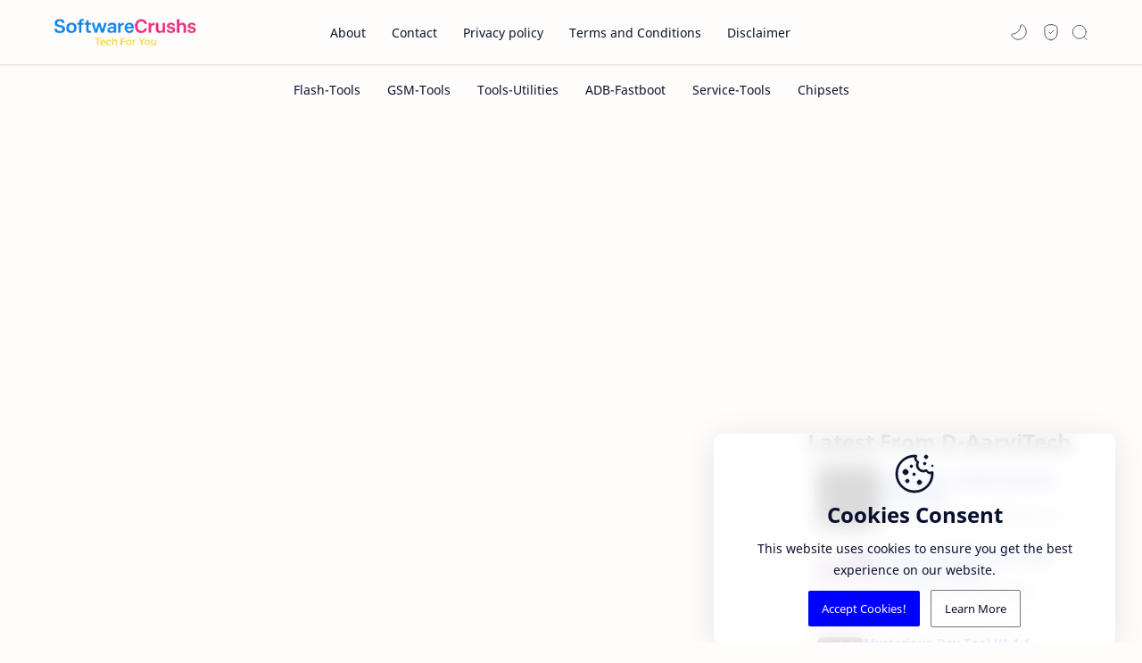

--- FILE ---
content_type: text/html; charset=utf-8
request_url: https://www.google.com/recaptcha/api2/aframe
body_size: 265
content:
<!DOCTYPE HTML><html><head><meta http-equiv="content-type" content="text/html; charset=UTF-8"></head><body><script nonce="t8dwECuh6ZRCt1GHpXyv8g">/** Anti-fraud and anti-abuse applications only. See google.com/recaptcha */ try{var clients={'sodar':'https://pagead2.googlesyndication.com/pagead/sodar?'};window.addEventListener("message",function(a){try{if(a.source===window.parent){var b=JSON.parse(a.data);var c=clients[b['id']];if(c){var d=document.createElement('img');d.src=c+b['params']+'&rc='+(localStorage.getItem("rc::a")?sessionStorage.getItem("rc::b"):"");window.document.body.appendChild(d);sessionStorage.setItem("rc::e",parseInt(sessionStorage.getItem("rc::e")||0)+1);localStorage.setItem("rc::h",'1768980720192');}}}catch(b){}});window.parent.postMessage("_grecaptcha_ready", "*");}catch(b){}</script></body></html>

--- FILE ---
content_type: text/javascript; charset=UTF-8
request_url: https://www.softwarecrushs.com/feeds/posts/summary/-/chipsets?alt=json-in-script&orderby=updated&start-index=58&max-results=6&callback=showRelatedPost
body_size: 3852
content:
// API callback
showRelatedPost({"version":"1.0","encoding":"UTF-8","feed":{"xmlns":"http://www.w3.org/2005/Atom","xmlns$openSearch":"http://a9.com/-/spec/opensearchrss/1.0/","xmlns$blogger":"http://schemas.google.com/blogger/2008","xmlns$georss":"http://www.georss.org/georss","xmlns$gd":"http://schemas.google.com/g/2005","xmlns$thr":"http://purl.org/syndication/thread/1.0","id":{"$t":"tag:blogger.com,1999:blog-2581014256062794805"},"updated":{"$t":"2026-01-21T12:44:57.592+05:30"},"category":[{"term":"android"},{"term":"chipsets"},{"term":"gsm-tools"},{"term":"SAMSUNG"},{"term":"iOS"},{"term":"tools-utilities"},{"term":"security"},{"term":"adb-fastboot"},{"term":"flash-tools"},{"term":"frp-unlock"},{"term":"service-tools"},{"term":"drivers"},{"term":"guides-solutions"},{"term":"Phone-Unlocking"},{"term":"roms-firmware"},{"term":"network-unlock"},{"term":"Hardware"},{"term":"device-diagnostics"},{"term":"root-recovery"},{"term":"seo-tips"}],"title":{"type":"text","$t":"SoftwareCrushs"},"subtitle":{"type":"html","$t":"SoftwareCrushs is the leading, trusted source for mobile software solutions. We provide the latest official firmware downloads, flashing files, and repair tools for both Android and iOS devices. Our technical guides cover everything from unbricking devices and solving bootloop errors to advanced topics like bootloader unlocking and installing custom ROMs. Rooting guides are for educational purposes, noting risks like voiding warranties. Find resources for Samsung, Xiaomi, Oppo, Vivo, and more"},"link":[{"rel":"http://schemas.google.com/g/2005#feed","type":"application/atom+xml","href":"https:\/\/www.softwarecrushs.com\/feeds\/posts\/summary"},{"rel":"self","type":"application/atom+xml","href":"https:\/\/www.blogger.com\/feeds\/2581014256062794805\/posts\/summary\/-\/chipsets?alt=json-in-script\u0026start-index=58\u0026max-results=6\u0026orderby=updated"},{"rel":"alternate","type":"text/html","href":"https:\/\/www.softwarecrushs.com\/search\/label\/chipsets"},{"rel":"hub","href":"http://pubsubhubbub.appspot.com/"},{"rel":"previous","type":"application/atom+xml","href":"https:\/\/www.blogger.com\/feeds\/2581014256062794805\/posts\/summary\/-\/chipsets\/-\/chipsets?alt=json-in-script\u0026start-index=52\u0026max-results=6\u0026orderby=updated"},{"rel":"next","type":"application/atom+xml","href":"https:\/\/www.blogger.com\/feeds\/2581014256062794805\/posts\/summary\/-\/chipsets\/-\/chipsets?alt=json-in-script\u0026start-index=64\u0026max-results=6\u0026orderby=updated"}],"author":[{"name":{"$t":"Unknown"},"email":{"$t":"noreply@blogger.com"},"gd$image":{"rel":"http://schemas.google.com/g/2005#thumbnail","width":"16","height":"16","src":"https:\/\/img1.blogblog.com\/img\/b16-rounded.gif"}}],"generator":{"version":"7.00","uri":"http://www.blogger.com","$t":"Blogger"},"openSearch$totalResults":{"$t":"293"},"openSearch$startIndex":{"$t":"58"},"openSearch$itemsPerPage":{"$t":"6"},"entry":[{"id":{"$t":"tag:blogger.com,1999:blog-2581014256062794805.post-2447250531694050214"},"published":{"$t":"2023-04-17T05:41:00.005+05:30"},"updated":{"$t":"2025-11-02T14:35:26.600+05:30"},"category":[{"scheme":"http://www.blogger.com/atom/ns#","term":"chipsets"}],"title":{"type":"text","$t":"FRP Bypass Samsung A10s Android 11 Google Account Bypass Free Download"},"summary":{"type":"text","$t":"\u0026nbsp;FRP Bypass Samsung A10s Android 11 Google Account Bypass Free DownloadBypass SAMSUNG A10s\/A107F U8 FRP ON Android 11FRP is an inbuilt data protection feature for all present-day Android smartphones, it protects phones from unauthorized access. After done a factory reset, if you forget the last active Gmail account which was used before\u0026nbsp;on your phone, then, you have to find a solution "},"link":[{"rel":"replies","type":"application/atom+xml","href":"https:\/\/www.softwarecrushs.com\/feeds\/2447250531694050214\/comments\/default","title":"Post Comments"},{"rel":"replies","type":"text/html","href":"https:\/\/www.softwarecrushs.com\/2023\/04\/frp-bypass-samsung-a10s-android-11.html#comment-form","title":"0 Comments"},{"rel":"edit","type":"application/atom+xml","href":"https:\/\/www.blogger.com\/feeds\/2581014256062794805\/posts\/default\/2447250531694050214"},{"rel":"self","type":"application/atom+xml","href":"https:\/\/www.blogger.com\/feeds\/2581014256062794805\/posts\/default\/2447250531694050214"},{"rel":"alternate","type":"text/html","href":"https:\/\/www.softwarecrushs.com\/2023\/04\/frp-bypass-samsung-a10s-android-11.html","title":"FRP Bypass Samsung A10s Android 11 Google Account Bypass Free Download"}],"author":[{"name":{"$t":"Unknown"},"email":{"$t":"noreply@blogger.com"},"gd$image":{"rel":"http://schemas.google.com/g/2005#thumbnail","width":"16","height":"16","src":"https:\/\/img1.blogblog.com\/img\/b16-rounded.gif"}}],"media$thumbnail":{"xmlns$media":"http://search.yahoo.com/mrss/","url":"https:\/\/blogger.googleusercontent.com\/img\/b\/R29vZ2xl\/AVvXsEiIhEu3PpATwqKG-a8Oc7d33kpepGGm6Jgall6JsoerqB9Rs0kfXarwN9aSo2ivbAZ6Ac8ab3SU0YkU4mCzwnF7xuiKIz_-KGwqIHrRrRpLNb9XEFllMYe9SepyY7ARVYchflezWX9f9wC8TCCg6fyzvmLV084ontEzICNRc6dS6pSIh_M1Y4CyhMqvmA\/s72-w320-h201-c\/Samsung%20A10s.jpg","height":"72","width":"72"},"thr$total":{"$t":"0"}},{"id":{"$t":"tag:blogger.com,1999:blog-2581014256062794805.post-2092887437060893459"},"published":{"$t":"2021-01-05T10:48:00.008+05:30"},"updated":{"$t":"2025-11-02T14:35:26.600+05:30"},"category":[{"scheme":"http://www.blogger.com/atom/ns#","term":"chipsets"}],"title":{"type":"text","$t":"All Samsung Frp Unlock One Click | Muslim Odin Tool"},"summary":{"type":"text","$t":"All Samsung Frp Unlock One Click | Muslim Odin ToolThe Muslim ODIN Tool V1.0 is a small tool for windows. The Muslim Odin tool was released and also created by Ali Hassani. Accessible in portable mode with this unit. Without the installation process, this tool helps users to activate a single-click Samsung smartphone FRP. FRP File, PIT File, ADB Allow File were included with the Muslim Odin "},"link":[{"rel":"replies","type":"application/atom+xml","href":"https:\/\/www.softwarecrushs.com\/feeds\/2092887437060893459\/comments\/default","title":"Post Comments"},{"rel":"replies","type":"text/html","href":"https:\/\/www.softwarecrushs.com\/2021\/01\/all-samsung-frp-unlock-one-click-muslim.html#comment-form","title":"0 Comments"},{"rel":"edit","type":"application/atom+xml","href":"https:\/\/www.blogger.com\/feeds\/2581014256062794805\/posts\/default\/2092887437060893459"},{"rel":"self","type":"application/atom+xml","href":"https:\/\/www.blogger.com\/feeds\/2581014256062794805\/posts\/default\/2092887437060893459"},{"rel":"alternate","type":"text/html","href":"https:\/\/www.softwarecrushs.com\/2021\/01\/all-samsung-frp-unlock-one-click-muslim.html","title":"All Samsung Frp Unlock One Click | Muslim Odin Tool"}],"author":[{"name":{"$t":"Unknown"},"email":{"$t":"noreply@blogger.com"},"gd$image":{"rel":"http://schemas.google.com/g/2005#thumbnail","width":"16","height":"16","src":"https:\/\/img1.blogblog.com\/img\/b16-rounded.gif"}}],"media$thumbnail":{"xmlns$media":"http://search.yahoo.com/mrss/","url":"https:\/\/blogger.googleusercontent.com\/img\/b\/R29vZ2xl\/AVvXsEjoB69Q9xt5VjLKdvkl7BEx0uk-gSOquh0-ryfNGU6Rigf6KPCfAXKqwIZ2Q7xNdAsmuDJquwOi8UQYZKNpGLbdDlaOtaFaG41PumE5D8Ykb6z2jqbha0LGAu1Eg83UIjU5Raxz6DQJ-ufI\/s72-w320-h232-c\/Samsung+Frp.webp","height":"72","width":"72"},"thr$total":{"$t":"0"}},{"id":{"$t":"tag:blogger.com,1999:blog-2581014256062794805.post-1936490909447545335"},"published":{"$t":"2019-11-11T10:11:00.005+05:30"},"updated":{"$t":"2025-11-02T14:35:26.600+05:30"},"category":[{"scheme":"http://www.blogger.com/atom/ns#","term":"chipsets"}],"title":{"type":"text","$t":"Android World Mobile Tool Download Here"},"summary":{"type":"text","$t":"\nAndroid World Mobile Tool\n\n\n \nContents [hide] \n \nHuaweiFRP Remove -( Fastboot)XIAOMIADB info,MI AntiRelock,Enable Diag,Fastboot info,Fastboot factory reset,FRP Reset,Edl mode FRP Remove,Edl mode mi AccountSamsungQualcomm CPU FRP,Exynos CPU FRP,AndroidRead info,ADB Reset FRP,ADB wipe Data,SPD FRP,Htc FRP,XIAOMI FRP,Lenovo FRP,\nPassword:- softwarecrushsDownload:- Drive\n\nmbtTOC2();\n\n"},"link":[{"rel":"replies","type":"application/atom+xml","href":"https:\/\/www.softwarecrushs.com\/feeds\/1936490909447545335\/comments\/default","title":"Post Comments"},{"rel":"replies","type":"text/html","href":"https:\/\/www.softwarecrushs.com\/2019\/11\/android-world-mobile-tool-frp-unlock.html#comment-form","title":"0 Comments"},{"rel":"edit","type":"application/atom+xml","href":"https:\/\/www.blogger.com\/feeds\/2581014256062794805\/posts\/default\/1936490909447545335"},{"rel":"self","type":"application/atom+xml","href":"https:\/\/www.blogger.com\/feeds\/2581014256062794805\/posts\/default\/1936490909447545335"},{"rel":"alternate","type":"text/html","href":"https:\/\/www.softwarecrushs.com\/2019\/11\/android-world-mobile-tool-frp-unlock.html","title":"Android World Mobile Tool Download Here"}],"author":[{"name":{"$t":"Unknown"},"email":{"$t":"noreply@blogger.com"},"gd$image":{"rel":"http://schemas.google.com/g/2005#thumbnail","width":"16","height":"16","src":"https:\/\/img1.blogblog.com\/img\/b16-rounded.gif"}}],"media$thumbnail":{"xmlns$media":"http://search.yahoo.com/mrss/","url":"https:\/\/blogger.googleusercontent.com\/img\/b\/R29vZ2xl\/AVvXsEhb7CBLstZ_U2D54Pr91ngALu1ScBAJdIoN4e4CmpjfxJ7BpFw8jiSmBjEvjGT1XlOfusW0kpe7twWf6DTAt3Jn9z4zpNBjlTO0Os1MQ2zpW-lzoOOv-XCDERtTd3KlrC1dE9TviwRd72y1\/s72-c\/softwarecrushs.PNG","height":"72","width":"72"},"thr$total":{"$t":"0"}},{"id":{"$t":"tag:blogger.com,1999:blog-2581014256062794805.post-1772692227287652345"},"published":{"$t":"2019-03-09T16:21:00.001+05:30"},"updated":{"$t":"2025-11-02T14:35:26.600+05:30"},"category":[{"scheme":"http://www.blogger.com/atom/ns#","term":"chipsets"}],"title":{"type":"text","$t":"D\u0026G Tools All FRP Unlock Bypass download free [2K19]"},"summary":{"type":"text","$t":"\n\n\n\nD\u0026amp;G Tools All FRP Unlock Bypass download free [2K19]\n\n\n\n\n\nA small application for windows computer\u0026nbsp;\n\nDG unlocker tool working to remove all FRP locks on Motorola, Samsung, Lenovo, HTC, Huawei, XIAOMI mobile phone and YUPHORIA mobile brands. DG\u0026nbsp;unlocker tools\u0026nbsp;compatible with all windows such as windows XP,7,8,10 and Vista\n\n\n\n\n\nClick the given link and download DG unlocker "},"link":[{"rel":"replies","type":"application/atom+xml","href":"https:\/\/www.softwarecrushs.com\/feeds\/1772692227287652345\/comments\/default","title":"Post Comments"},{"rel":"replies","type":"text/html","href":"https:\/\/www.softwarecrushs.com\/2019\/03\/d-tools-all-frp-unlock-bypass-download.html#comment-form","title":"0 Comments"},{"rel":"edit","type":"application/atom+xml","href":"https:\/\/www.blogger.com\/feeds\/2581014256062794805\/posts\/default\/1772692227287652345"},{"rel":"self","type":"application/atom+xml","href":"https:\/\/www.blogger.com\/feeds\/2581014256062794805\/posts\/default\/1772692227287652345"},{"rel":"alternate","type":"text/html","href":"https:\/\/www.softwarecrushs.com\/2019\/03\/d-tools-all-frp-unlock-bypass-download.html","title":"D\u0026G Tools All FRP Unlock Bypass download free [2K19]"}],"author":[{"name":{"$t":"Unknown"},"email":{"$t":"noreply@blogger.com"},"gd$image":{"rel":"http://schemas.google.com/g/2005#thumbnail","width":"16","height":"16","src":"https:\/\/img1.blogblog.com\/img\/b16-rounded.gif"}}],"media$thumbnail":{"xmlns$media":"http://search.yahoo.com/mrss/","url":"https:\/\/blogger.googleusercontent.com\/img\/b\/R29vZ2xl\/AVvXsEjxlMDQN47L0yhZ-ovbahSch-AysJwbMCD4RkUbv96nuwm8wKoDc7je1W_uO-tuSAkSJJ9SurjdKlOE9cOL_RaHW2ncii_g7THIgdAnvm4PfoaAhsPykLrqGnilyTBwPioMJaL4p7H82fRk\/s72-c\/softwarecrush.JPG","height":"72","width":"72"},"thr$total":{"$t":"0"}},{"id":{"$t":"tag:blogger.com,1999:blog-2581014256062794805.post-1757171740857316861"},"published":{"$t":"2018-07-30T19:12:00.004+05:30"},"updated":{"$t":"2025-11-02T14:35:26.600+05:30"},"category":[{"scheme":"http://www.blogger.com/atom/ns#","term":"chipsets"}],"title":{"type":"text","$t":"CS-Tool 1.57 Tool Crack Full working without dongle"},"summary":{"type":"text","$t":"\n\nCS-Tool 1.57 Tool Without Box Full working without dongle\n\nCS-Tool_v1.57.1 FULL WORKING CRACKED WITH LIFETIME KEY\nWITHOUT VIRUS 1000% TESTED BY ME\nTHIS IS AWESOME TOOL FOR ALL DEVICE SPECIALTY FOR QUALCOMM MTK SPD\nREMOVE FRP WITHOUT USB DEBUG\nREAD FLASH WRITE FLASH READ IMEI WRITE IMEI TOTALLY WORKING\nFREE\u0026nbsp;\n\n\n\n\n\n     (adsbygoogle = window.adsbygoogle || []).push({});\n\nDownload\n\n\n\n     ("},"link":[{"rel":"edit","type":"application/atom+xml","href":"https:\/\/www.blogger.com\/feeds\/2581014256062794805\/posts\/default\/1757171740857316861"},{"rel":"self","type":"application/atom+xml","href":"https:\/\/www.blogger.com\/feeds\/2581014256062794805\/posts\/default\/1757171740857316861"},{"rel":"alternate","type":"text/html","href":"https:\/\/www.softwarecrushs.com\/2018\/07\/cs-tool-157-tool-without-box-full.html","title":"CS-Tool 1.57 Tool Crack Full working without dongle"}],"author":[{"name":{"$t":"Daytoday"},"uri":{"$t":"http:\/\/www.blogger.com\/profile\/09040368048746052673"},"email":{"$t":"noreply@blogger.com"},"gd$image":{"rel":"http://schemas.google.com/g/2005#thumbnail","width":"16","height":"16","src":"https:\/\/img1.blogblog.com\/img\/b16-rounded.gif"}}],"media$thumbnail":{"xmlns$media":"http://search.yahoo.com/mrss/","url":"https:\/\/blogger.googleusercontent.com\/img\/b\/R29vZ2xl\/AVvXsEgNCsltyWTtk2kRJRi5JxBya46w0upscm9qT32puWmydRJTYeQPXOLvs_1wnQv-uZity80C153tfcS80fLZxTJrxdvYeaXD1wjjcuDzBi-fc6pdzbDzBg8zE9Ob88pieWaxRB7EUJB-psne\/s72-c\/softwarecrushs.webp","height":"72","width":"72"}},{"id":{"$t":"tag:blogger.com,1999:blog-2581014256062794805.post-1732336371219500952"},"published":{"$t":"2025-04-09T18:19:00.002+05:30"},"updated":{"$t":"2025-11-02T14:35:26.600+05:30"},"category":[{"scheme":"http://www.blogger.com/atom/ns#","term":"chipsets"}],"title":{"type":"text","$t":"GENv2A FRP Unlock Tool Generate FRP Keys for Honor Devices Globally Lucky "},"summary":{"type":"text","$t":"Download GENv2A FRP Unlock Tool Generate FRP Keys for Honor\u0026nbsp;Unlocking Honor phones just got a bit easier—meet the GENv2A FRP Unlock Tool, a program that generates random FRP (Factory Reset Protection) codes specifically for Honor devices. What sets this tool apart is its ability to produce an unlimited number of codes with no usage limits. However, keep in mind that it operates on a "},"link":[{"rel":"replies","type":"application/atom+xml","href":"https:\/\/www.softwarecrushs.com\/feeds\/1732336371219500952\/comments\/default","title":"Post Comments"},{"rel":"replies","type":"text/html","href":"https:\/\/www.softwarecrushs.com\/2025\/04\/genv2a-frp-unlock-tool-generate-frp.html#comment-form","title":"0 Comments"},{"rel":"edit","type":"application/atom+xml","href":"https:\/\/www.blogger.com\/feeds\/2581014256062794805\/posts\/default\/1732336371219500952"},{"rel":"self","type":"application/atom+xml","href":"https:\/\/www.blogger.com\/feeds\/2581014256062794805\/posts\/default\/1732336371219500952"},{"rel":"alternate","type":"text/html","href":"https:\/\/www.softwarecrushs.com\/2025\/04\/genv2a-frp-unlock-tool-generate-frp.html","title":"GENv2A FRP Unlock Tool Generate FRP Keys for Honor Devices Globally Lucky "}],"author":[{"name":{"$t":"Unknown"},"email":{"$t":"noreply@blogger.com"},"gd$image":{"rel":"http://schemas.google.com/g/2005#thumbnail","width":"16","height":"16","src":"https:\/\/img1.blogblog.com\/img\/b16-rounded.gif"}}],"media$thumbnail":{"xmlns$media":"http://search.yahoo.com/mrss/","url":"https:\/\/blogger.googleusercontent.com\/img\/b\/R29vZ2xl\/AVvXsEhQNHGIAcYdA7Q-S2M1y18g5ch5EQ7YcSh3qqylOGNDxgj0QL3BpjGqoqaIyaaWLLBmpqlz06POm1HGf51TJmYvC15n15qNvxl2_DxF1TZvTzLIAUDtjz1ml3rHydGneANHBCdWMUlkuwvuk0P7vwqKX9mjUWrgDdTHo-f4QsTgx9Iq7lrwH8R3cki7AuQ3\/s72-w320-h179-c\/frp-key-unlocktool.webp","height":"72","width":"72"},"thr$total":{"$t":"0"}}]}});

--- FILE ---
content_type: text/javascript; charset=UTF-8
request_url: https://www.softwarecrushs.com/feeds/posts/summary/-/chipsets?alt=json-in-script&orderby=updated&max-results=0&callback=randomRelatedIndex
body_size: 742
content:
// API callback
randomRelatedIndex({"version":"1.0","encoding":"UTF-8","feed":{"xmlns":"http://www.w3.org/2005/Atom","xmlns$openSearch":"http://a9.com/-/spec/opensearchrss/1.0/","xmlns$blogger":"http://schemas.google.com/blogger/2008","xmlns$georss":"http://www.georss.org/georss","xmlns$gd":"http://schemas.google.com/g/2005","xmlns$thr":"http://purl.org/syndication/thread/1.0","id":{"$t":"tag:blogger.com,1999:blog-2581014256062794805"},"updated":{"$t":"2026-01-21T12:44:57.592+05:30"},"category":[{"term":"android"},{"term":"chipsets"},{"term":"gsm-tools"},{"term":"SAMSUNG"},{"term":"iOS"},{"term":"tools-utilities"},{"term":"security"},{"term":"adb-fastboot"},{"term":"flash-tools"},{"term":"frp-unlock"},{"term":"service-tools"},{"term":"drivers"},{"term":"guides-solutions"},{"term":"Phone-Unlocking"},{"term":"roms-firmware"},{"term":"network-unlock"},{"term":"Hardware"},{"term":"device-diagnostics"},{"term":"root-recovery"},{"term":"seo-tips"}],"title":{"type":"text","$t":"SoftwareCrushs"},"subtitle":{"type":"html","$t":"SoftwareCrushs is the leading, trusted source for mobile software solutions. We provide the latest official firmware downloads, flashing files, and repair tools for both Android and iOS devices. Our technical guides cover everything from unbricking devices and solving bootloop errors to advanced topics like bootloader unlocking and installing custom ROMs. Rooting guides are for educational purposes, noting risks like voiding warranties. Find resources for Samsung, Xiaomi, Oppo, Vivo, and more"},"link":[{"rel":"http://schemas.google.com/g/2005#feed","type":"application/atom+xml","href":"https:\/\/www.softwarecrushs.com\/feeds\/posts\/summary"},{"rel":"self","type":"application/atom+xml","href":"https:\/\/www.blogger.com\/feeds\/2581014256062794805\/posts\/summary\/-\/chipsets?alt=json-in-script\u0026max-results=0\u0026orderby=updated"},{"rel":"alternate","type":"text/html","href":"https:\/\/www.softwarecrushs.com\/search\/label\/chipsets"},{"rel":"hub","href":"http://pubsubhubbub.appspot.com/"}],"author":[{"name":{"$t":"Unknown"},"email":{"$t":"noreply@blogger.com"},"gd$image":{"rel":"http://schemas.google.com/g/2005#thumbnail","width":"16","height":"16","src":"https:\/\/img1.blogblog.com\/img\/b16-rounded.gif"}}],"generator":{"version":"7.00","uri":"http://www.blogger.com","$t":"Blogger"},"openSearch$totalResults":{"$t":"293"},"openSearch$startIndex":{"$t":"1"},"openSearch$itemsPerPage":{"$t":"0"}}});

--- FILE ---
content_type: text/javascript; charset=UTF-8
request_url: https://www.daarvitech.com/feeds/posts/default?alt=json-in-script&callback=aarFeed&max-results=5
body_size: 21054
content:
// API callback
aarFeed({"version":"1.0","encoding":"UTF-8","feed":{"xmlns":"http://www.w3.org/2005/Atom","xmlns$openSearch":"http://a9.com/-/spec/opensearchrss/1.0/","xmlns$blogger":"http://schemas.google.com/blogger/2008","xmlns$georss":"http://www.georss.org/georss","xmlns$gd":"http://schemas.google.com/g/2005","xmlns$thr":"http://purl.org/syndication/thread/1.0","id":{"$t":"tag:blogger.com,1999:blog-4377213454284996554"},"updated":{"$t":"2026-01-21T12:45:52.773+05:30"},"category":[{"term":"Official-Tools"},{"term":"FreeFix"},{"term":"Mobile Technician Tools"},{"term":"iDevice-Tools"},{"term":"GSM-Tools"},{"term":"Mobile Security"},{"term":"Flashing Tools"},{"term":"Device Solutions"},{"term":"farmware-Tool"},{"term":"Backup \u0026 Recovery"}],"title":{"type":"text","$t":"D-AarviTech"},"subtitle":{"type":"html","$t":"DaarviTech is your trusted source for Android flash tools, iOS repair software, and mobile optimization guides. We share the latest updates, tutorials, and tested utilities to help technicians and tech lovers repair, unlock, and optimize smartphones safely and efficiently. Smart tools, real fixes, and trusted knowledge — all in one place."},"link":[{"rel":"http://schemas.google.com/g/2005#feed","type":"application/atom+xml","href":"https:\/\/www.daarvitech.com\/feeds\/posts\/default"},{"rel":"self","type":"application/atom+xml","href":"https:\/\/www.blogger.com\/feeds\/4377213454284996554\/posts\/default?alt=json-in-script\u0026max-results=5"},{"rel":"alternate","type":"text/html","href":"https:\/\/www.daarvitech.com\/"},{"rel":"hub","href":"http://pubsubhubbub.appspot.com/"},{"rel":"next","type":"application/atom+xml","href":"https:\/\/www.blogger.com\/feeds\/4377213454284996554\/posts\/default?alt=json-in-script\u0026start-index=6\u0026max-results=5"}],"author":[{"name":{"$t":"Unknown"},"email":{"$t":"noreply@blogger.com"},"gd$image":{"rel":"http://schemas.google.com/g/2005#thumbnail","width":"16","height":"16","src":"https:\/\/img1.blogblog.com\/img\/b16-rounded.gif"}}],"generator":{"version":"7.00","uri":"http://www.blogger.com","$t":"Blogger"},"openSearch$totalResults":{"$t":"137"},"openSearch$startIndex":{"$t":"1"},"openSearch$itemsPerPage":{"$t":"5"},"entry":[{"id":{"$t":"tag:blogger.com,1999:blog-4377213454284996554.post-1318734635169291367"},"published":{"$t":"2026-01-21T11:01:00.000+05:30"},"updated":{"$t":"2026-01-21T11:01:09.017+05:30"},"category":[{"scheme":"http://www.blogger.com/atom/ns#","term":"FreeFix"},{"scheme":"http://www.blogger.com/atom/ns#","term":"GSM-Tools"}],"title":{"type":"text","$t":"ADB Tool V1.0.2026 Essential GSM Utility"},"content":{"type":"html","$t":"\u003Ch2 style=\"text-align: center;\"\u003E\u0026nbsp;ADB Tool V1.0.2026 by Teknisi Musafir Review\u003C\/h2\u003E\u003Cdiv\u003E\u003Ch3 style=\"text-align: left;\"\u003EADB Tool V1.0.2026 The Technician's Shortcut to Common Android Fixes\u003C\/h3\u003E\u003Cdiv\u003EFor any GSM technician, time is money. The faster you can diagnose and resolve a client's software issue, the more devices you can service and the more satisfied your customers will be. Manually typing ADB commands into a command prompt is not only slow but also prone to error. This is where specialized utilities become indispensable. The \u003Cspan style=\"background-color: #eeeeee;\"\u003E\u003Cspan style=\"color: red;\"\u003E\u003Ci\u003E\u003Cu\u003EADB Tool V1.0.2026\u003C\/u\u003E\u003C\/i\u003E\u003C\/span\u003E\u003C\/span\u003E, crafted by the well-known developer \u003Cb\u003ETeknisi Musafir\u003C\/b\u003E, is a prime example of a tool built by a technician, for technicians. It’s a portable, no-frills application designed to execute high-frequency ADB tasks with a single click.\u003C\/div\u003E\u003Cdiv\u003E\u003Cbr \/\u003E\u003C\/div\u003E\u003Cdiv\u003EThis guide will walk you through the tool's interface, its powerful features, and how to integrate it into your daily workflow for immediate results.\u003C\/div\u003E\u003Ch4 style=\"text-align: left;\"\u003EA Closer Look at the Interface\u003C\/h4\u003E\u003Cdiv\u003EThe philosophy behind the \u003Cb\u003EADB Tool V1.0.2026\u003C\/b\u003E is simplicity and speed. Upon launching the application, you are greeted with a clean, dark-themed interface that puts all functions front and center. There are no nested menus or complicated settings to navigate.\u003C\/div\u003E\u003C\/div\u003E\u003Cdiv\u003E\u003Cbr \/\u003E\u003C\/div\u003E\u003Cdiv class=\"separator\" style=\"clear: both; text-align: center;\"\u003E\u003Ca href=\"https:\/\/blogger.googleusercontent.com\/img\/b\/R29vZ2xl\/AVvXsEh0f3vqxk-VO5-1S41YA4JJKz7Xwq3zhCuZeYoCJVxMkD74ihy6DgyB0LvrkmYjsRMsQv2GvTjtBVbcx7212o8LETi298h0G4PT8RO9mtJj923qsRd1csrb61pmlFSVaUrbQP35pv-rcIrdvEYgtcF5STowco_EuJcecvzriiDr6xVvEuJ9pMeSb8u9UxTh\/s1056\/use.webp\" style=\"margin-left: 1em; margin-right: 1em;\"\u003E\u003Cimg border=\"0\" data-original-height=\"664\" data-original-width=\"1056\" height=\"201\" src=\"https:\/\/blogger.googleusercontent.com\/img\/b\/R29vZ2xl\/AVvXsEh0f3vqxk-VO5-1S41YA4JJKz7Xwq3zhCuZeYoCJVxMkD74ihy6DgyB0LvrkmYjsRMsQv2GvTjtBVbcx7212o8LETi298h0G4PT8RO9mtJj923qsRd1csrb61pmlFSVaUrbQP35pv-rcIrdvEYgtcF5STowco_EuJcecvzriiDr6xVvEuJ9pMeSb8u9UxTh\/s320\/use.webp\" width=\"320\" \/\u003E\u003C\/a\u003E\u003C\/div\u003E\u003Cspan\u003E\u003Ca name='more'\u003E\u003C\/a\u003E\u003C\/span\u003E\u003Cdiv\u003E\u003Cdiv\u003E\u003Cb\u003E\u003Cspan style=\"font-size: medium;\"\u003EFigure 1: Main User Interface of ADB TOOL V1.0.2026\u003C\/span\u003E\u003C\/b\u003E. The image displays the software's primary window, which utilizes a dark background for reduced eye strain. The core of the interface is a vertical list of function buttons on the left side. Key buttons are clearly labeled, including \"[ADB] INFO\" for device diagnostics, \"[ADB] REBOOT\" with multiple reboot options, \"[ADB] FIX NOTIFICATION VIVO\" for a brand-specific issue, and \"[ADB] DISABLE OTA SAMSUNG\" for another targeted fix. Some functions are highlighted with a small pink circle icon, likely indicating a primary or newly added feature. The developer's branding is present in the bottom-left corner with a green Android robot logo and the text \"Teknisi Musafir\". A purple footer bar at the bottom contains promotional text for a course and remote software, suggesting other services offered by the developer. This layout is intentionally designed for rapid access and execution of common mobile repair tasks.\u003C\/div\u003E\u003Cdiv\u003E\u003Cbr \/\u003E\u003C\/div\u003E\u003Cdiv\u003EThis straightforward design ensures that even technicians new to the tool can find and execute the desired function within seconds.\u003C\/div\u003E\u003Ch2 style=\"text-align: left;\"\u003ECore Functionalities What the Tool Does Best\u003C\/h2\u003E\u003Cdiv\u003EThe power of this utility lies in its focused feature set. It doesn't try to do everything; instead, it perfects a handful of critical operations.\u003C\/div\u003E\u003Ch3 style=\"text-align: left;\"\u003EComprehensive Device Information\u003C\/h3\u003E\u003Cdiv\u003EThe \u003Cb\u003E[ADB] INFO\u003C\/b\u003E function is your first step in any diagnostic procedure. With one click, it communicates with the connected Android device and pulls a detailed report, including:\u003C\/div\u003E\u003Cdiv\u003E\u003Cul style=\"text-align: left;\"\u003E\u003Cli\u003EModel, Brand, and Android Version\u003C\/li\u003E\u003Cli\u003ESecurity Patch Level and Build Number\u003C\/li\u003E\u003Cli\u003EChipset and Processor Details\u003C\/li\u003E\u003Cli\u003EBattery Status, Health, and Charge Cycle\u003C\/li\u003E\u003Cli\u003EDevice Serial Number and IMEI (when accessible)\u003C\/li\u003E\u003C\/ul\u003E\u003C\/div\u003E\u003Ch3 style=\"text-align: left;\"\u003EAdvanced Reboot Modes\u003C\/h3\u003E\u003Cdiv\u003EThe [ADB] REBOOT button is more than a simple restart. It provides a menu of essential boot modes crucial for advanced repair and flashing:\u003C\/div\u003E\u003Cdiv\u003E\u003Cul style=\"text-align: left;\"\u003E\u003Cli\u003E\u003Cb\u003ESystem:\u003C\/b\u003E A standard reboot to the operating system.\u003C\/li\u003E\u003Cli\u003E\u003Cb\u003ERecovery:\u003C\/b\u003E Boots into the device's custom or stock recovery for tasks like wiping the cache partition or applying updates.\u003C\/li\u003E\u003Cli\u003E\u003Cb\u003EFastboot:\u003C\/b\u003E Enters the bootloader mode, essential for devices with stock Android.\u003C\/li\u003E\u003Cli\u003E\u003Cb\u003EEDL \/ Download Mode:\u003C\/b\u003E Accesses the emergency download mode for Qualcomm or Samsung devices, a critical step for low-level flashing and unbricking.\u003C\/li\u003E\u003C\/ul\u003E\u003C\/div\u003E\u003Ch3 style=\"text-align: left;\"\u003EBrand-Specific One-Click Fixes\u003C\/h3\u003E\u003Cdiv\u003EThis is where the tool demonstrates its real-world value. It includes solutions for common, brand-specific software headaches:\u003C\/div\u003E\u003Cdiv\u003E\u003Cul style=\"text-align: left;\"\u003E\u003Cli\u003E\u003Cb\u003E[ADB] FIX NOTIFICATION VIVO:\u003C\/b\u003E Addresses persistent and often annoying notification bugs or glitches on Vivo devices without requiring a factory reset.\u003C\/li\u003E\u003Cli\u003E\u003Cb\u003E[ADB] DISABLE OTA SAMSUNG:\u003C\/b\u003E A highly requested feature that prevents Samsung devices from receiving and installing Over-The-Air (OTA) updates, which is useful after custom software installations or for users who prefer stability over new features.\u003C\/li\u003E\u003C\/ul\u003E\u003C\/div\u003E\u003Ch2 style=\"text-align: left;\"\u003EWhat's New in V1.0.2026?\u003C\/h2\u003E\u003Cdiv\u003EWhile the tool maintains its simple exterior, the 2026 version brings significant backend improvements over older, generic ADB scripts. The focus has been on stability and compatibility with modern Android versions.\u003C\/div\u003E\u003Cdiv\u003E\u003Cul style=\"text-align: left;\"\u003E\u003Cli\u003E\u003Cb\u003EEnhanced ADB Handshake:\u003C\/b\u003E The connection between the tool and the device is now faster and more reliable, reducing failed command attempts on newer security patches.\u003C\/li\u003E\u003Cli\u003E\u003Cb\u003ERefined Command Execution:\u003C\/b\u003E The scripts for the Vivo and Samsung fixes have been updated to ensure compatibility with the latest firmware releases from these manufacturers.\u003C\/li\u003E\u003Cli\u003E\u003Cb\u003EImproved Device Parsing:\u003C\/b\u003E The \u003Cspan style=\"background-color: #eeeeee;\"\u003E\u003Cspan style=\"color: red;\"\u003E\u003Ci\u003E[ADB] INFO\u003C\/i\u003E\u003C\/span\u003E\u003C\/span\u003E function is better at extracting accurate data from a wider range of Android skins and chipsets.\u003C\/li\u003E\u003C\/ul\u003E\u003C\/div\u003E\u003Ch2 style=\"text-align: left;\"\u003EPractical Scenario Resolving a Vivo Notification Glitch\u003C\/h2\u003E\u003Cdiv\u003ELet's walk through a common workshop scenario where this tool proves its worth.\u003C\/div\u003E\u003Cdiv\u003E\u003Cbr \/\u003E\u003C\/div\u003E\u003Cdiv\u003E\u003Cb\u003E\u003Cspan style=\"font-size: medium;\"\u003EProblem:\u003C\/span\u003E\u003C\/b\u003E A customer brings in a Vivo Y75 showing a persistent \"SIM Card Not Detected\" notification, even though the SIM card works perfectly in other phones. A restart doesn't fix it, and the customer is hesitant to perform a factory reset.\u003C\/div\u003E\u003Ch3 style=\"text-align: left;\"\u003ESolution using ADB Tool V1.0.2026:\u003C\/h3\u003E\u003Cdiv\u003E\u003Col style=\"text-align: left;\"\u003E\u003Cli\u003EThe technician installs the official Vivo USB drivers on the PC and enables USB Debugging on the customer's device.\u003C\/li\u003E\u003Cli\u003EThey launch \u003Cspan style=\"background-color: #eeeeee;\"\u003E\u003Cspan style=\"color: red;\"\u003E\u003Ci\u003EADBTOOL_V1.0.2026.exe.\u003C\/i\u003E\u003C\/span\u003E\u003C\/span\u003E\u003C\/li\u003E\u003Cli\u003EThe tool detects the device instantly. The technician first clicks \u003Cb\u003E[ADB] INFO]\u003C\/b\u003E to confirm the model and Android version.\u003C\/li\u003E\u003Cli\u003EConfident it's a supported device, the technician clicks the \u003Cb\u003E[ADB] FIX NOTIFICATION VIVO]\u003C\/b\u003E button.\u003C\/li\u003E\u003Cli\u003EThe tool's log window displays the ADB commands being executed. The process takes less than 20 seconds.\u003C\/li\u003E\u003Cli\u003EThe technician then uses the \u003Cb\u003E[ADB] REBOOT]\u003C\/b\u003E -\u0026gt; \u003Cb\u003ESystem \u003C\/b\u003Efunction to restart the phone.\u003C\/li\u003E\u003Cli\u003EUpon rebooting, the faulty notification is gone. The issue is resolved quickly, efficiently, and without any data loss.\u003C\/li\u003E\u003C\/ol\u003E\u003C\/div\u003E\u003Ch2 style=\"text-align: left;\"\u003EInstallation and Troubleshooting\u003C\/h2\u003E\u003Cdiv\u003EThe ADB Tool V1.0.2026 is designed to be as straightforward as possible.\u003C\/div\u003E\u003Ch3 style=\"text-align: left;\"\u003EHow to Use the Tool\u003C\/h3\u003E\u003Cdiv\u003E\u003Col style=\"text-align: left;\"\u003E\u003Cli\u003EEnsure you have the necessary USB drivers for your Android device installed on your Windows PC.\u003C\/li\u003E\u003Cli\u003EDownload the tool from the official link at the end of this article.\u003C\/li\u003E\u003Cli\u003EExtract the ZIP file to a folder on your desktop or USB drive.\u003C\/li\u003E\u003Cli\u003EConnect your Android device with USB Debugging enabled.\u003C\/li\u003E\u003Cli\u003ERight-click on \u003Cspan style=\"background-color: #eeeeee;\"\u003E\u003Cspan style=\"color: red;\"\u003E\u003Ci\u003EADBTOOL_V1.0.2026.exe\u003C\/i\u003E\u003C\/span\u003E\u003C\/span\u003E and select \"\u003Cb\u003ERun as administrator\u003C\/b\u003E\". The tool will launch and detect your device.\u003C\/li\u003E\u003C\/ol\u003E\u003C\/div\u003E\u003Ch2 style=\"text-align: left;\"\u003EImportant: If the Tool Fails to Launch\u003C\/h2\u003E\u003Cdiv\u003EOn some fresh or minimal Windows installations, the required runtime libraries may be missing. This can cause the tool's executable to fail silently or show a DLL error.\u003C\/div\u003E\u003Cdiv\u003E\u003Cbr \/\u003E\u003C\/div\u003E\u003Cdiv\u003E\u003Cb\u003EIf the tool doesn't open on your PC, first install the fix below. \u003C\/b\u003EThis package installs the necessary Microsoft Visual C++ Redistributables and other common components that many modern applications rely on.\u003C\/div\u003E\u003Cdiv\u003E\u003Cbr \/\u003E\u003C\/div\u003E\u003Cdiv\u003E\u003Ca href=\"https:\/\/drive.usercontent.google.com\/download?id=1xbYAXQ0Qd_klqTLI7p7TjmHc6PsyKmyN\u0026amp;export=download\u0026amp;authuser=0\" target=\"_blank\"\u003EDownload FIX TOOL\u003C\/a\u003E\u003C\/div\u003E\u003Cdiv\u003E\u003Cblockquote\u003EAfter running the installer and restarting your PC, the ADB Tool should launch correctly.\u003C\/blockquote\u003E\u003C\/div\u003E\u003C\/div\u003E\u003Cdiv\u003E\u003Ca href=\"https:\/\/u.pcloud.link\/publink\/show?code=XZxKyK5ZJMMTOpk8ITjeHEvrT4xrPJgpKL0y\" target=\"_blank\"\u003EDownload ADB Tool V1.0.2026\u003C\/a\u003E\u003C\/div\u003E\u003Cdiv\u003E\u003Cb\u003E\u003Cspan style=\"font-size: x-large;\"\u003EPassword:- \u003Cspan style=\"background-color: #eeeeee;\"\u003E\u003Cspan style=\"color: red;\"\u003E\u003Ci\u003Edaarvitech.com\u003C\/i\u003E\u003C\/span\u003E\u003C\/span\u003E\u003C\/span\u003E\u003C\/b\u003E\u003C\/div\u003E\u003Cdiv\u003E\u003Cbr \/\u003E\u003C\/div\u003E\u003Cdiv\u003E\u003Ch2 style=\"text-align: left;\"\u003EFrequently Asked Questions (FAQ)\u003C\/h2\u003E\u003Ch3 style=\"text-align: left;\"\u003EQ1: Is this tool completely free?\u003C\/h3\u003E\u003Cdiv\u003E\u003Cb\u003EA\u003C\/b\u003E: Yes, the ADB Tool V1.0.2026 is released by Teknisi Musafir as a free utility for the GSM community.\u003C\/div\u003E\u003Ch3 style=\"text-align: left;\"\u003EQ2: Do I need an internet connection to use it?\u003C\/h3\u003E\u003Cdiv\u003E\u003Cb\u003EA\u003C\/b\u003E: No, once downloaded, the tool works entirely offline. The only requirement is a physical USB connection to the Android device.\u003C\/div\u003E\u003Ch3 style=\"text-align: left;\"\u003EQ3: Will it work on my Xiaomi or Realme device?\u003C\/h3\u003E\u003Cdiv\u003E\u003Cb\u003EA\u003C\/b\u003E: The core functions like [ADB] INFO and [ADB] REBOOT will work on any Android device with USB Debugging. However, the brand-specific fixes are designed exclusively for Vivo and Samsung devices.\u003C\/div\u003E\u003Ch3 style=\"text-align: left;\"\u003EQ4: Is it safe to use on a customer's phone?\u003C\/h3\u003E\u003Cdiv\u003E\u003Cb\u003EA\u003C\/b\u003E: Yes, when used for its intended purposes, the tool is safe. It automates standard ADB commands that do not harm user data. However, always proceed with caution and ensure you understand the function you are about to execute.\u003C\/div\u003E\u003C\/div\u003E\n\n\u003Cscript type=\"application\/ld+json\"\u003E\n{\n  \"@context\": \"https:\/\/schema.org\",\n  \"@type\": \"FAQPage\",\n  \"mainEntity\": [\n    {\n      \"@type\": \"Question\",\n      \"name\": \"Is this tool completely free?\",\n      \"acceptedAnswer\": {\n        \"@type\": \"Answer\",\n        \"text\": \"Yes, the ADB Tool V1.0.2026 is released by Teknisi Musafir as a free utility for the GSM community.\"\n      }\n    },\n    {\n      \"@type\": \"Question\",\n      \"name\": \"Do I need an internet connection to use it?\",\n      \"acceptedAnswer\": {\n        \"@type\": \"Answer\",\n        \"text\": \"No, once downloaded, the tool works entirely offline. The only requirement is a physical USB connection to the Android device.\"\n      }\n    },\n    {\n      \"@type\": \"Question\",\n      \"name\": \"Will it work on my Xiaomi or Realme device?\",\n      \"acceptedAnswer\": {\n        \"@type\": \"Answer\",\n        \"text\": \"The core functions such as ADB INFO and ADB REBOOT work on any Android device with USB Debugging enabled. However, brand-specific fixes are designed exclusively for Vivo and Samsung devices.\"\n      }\n    },\n    {\n      \"@type\": \"Question\",\n      \"name\": \"Is it safe to use on a customer's phone?\",\n      \"acceptedAnswer\": {\n        \"@type\": \"Answer\",\n        \"text\": \"Yes, when used for its intended purposes, the tool is safe. It automates standard ADB commands that do not harm user data. Users should always proceed with caution and understand the function being executed.\"\n      }\n    }\n  ]\n}\n\u003C\/script\u003E\n"},"link":[{"rel":"replies","type":"application/atom+xml","href":"https:\/\/www.daarvitech.com\/feeds\/1318734635169291367\/comments\/default","title":"Post Comments"},{"rel":"replies","type":"text/html","href":"https:\/\/www.daarvitech.com\/2026\/01\/adb-tool-v102026-essential-gsm-utility.html#comment-form","title":"0 Comments"},{"rel":"edit","type":"application/atom+xml","href":"https:\/\/www.blogger.com\/feeds\/4377213454284996554\/posts\/default\/1318734635169291367"},{"rel":"self","type":"application/atom+xml","href":"https:\/\/www.blogger.com\/feeds\/4377213454284996554\/posts\/default\/1318734635169291367"},{"rel":"alternate","type":"text/html","href":"https:\/\/www.daarvitech.com\/2026\/01\/adb-tool-v102026-essential-gsm-utility.html","title":"ADB Tool V1.0.2026 Essential GSM Utility"}],"author":[{"name":{"$t":"Unknown"},"email":{"$t":"noreply@blogger.com"},"gd$image":{"rel":"http://schemas.google.com/g/2005#thumbnail","width":"16","height":"16","src":"https:\/\/img1.blogblog.com\/img\/b16-rounded.gif"}}],"media$thumbnail":{"xmlns$media":"http://search.yahoo.com/mrss/","url":"https:\/\/blogger.googleusercontent.com\/img\/b\/R29vZ2xl\/AVvXsEh0f3vqxk-VO5-1S41YA4JJKz7Xwq3zhCuZeYoCJVxMkD74ihy6DgyB0LvrkmYjsRMsQv2GvTjtBVbcx7212o8LETi298h0G4PT8RO9mtJj923qsRd1csrb61pmlFSVaUrbQP35pv-rcIrdvEYgtcF5STowco_EuJcecvzriiDr6xVvEuJ9pMeSb8u9UxTh\/s72-c\/use.webp","height":"72","width":"72"},"thr$total":{"$t":"0"}},{"id":{"$t":"tag:blogger.com,1999:blog-4377213454284996554.post-1961781550773755469"},"published":{"$t":"2026-01-21T09:54:00.000+05:30"},"updated":{"$t":"2026-01-21T09:54:40.697+05:30"},"category":[{"scheme":"http://www.blogger.com/atom/ns#","term":"Official-Tools"}],"title":{"type":"text","$t":"Unlock Tool 2026.01.20.0 New BIT Support Added"},"content":{"type":"html","$t":"\u003Ch2 style=\"text-align: center;\"\u003EUnlock Tool 2026.01.20.0 Apple \u0026amp; Samsung BIT Fix\u003C\/h2\u003E\u003Cdiv\u003E\u003Ch3 style=\"text-align: left;\"\u003EUnlock Tool v2026.01.20.0 Enhanced Multi-Brand Support \u0026amp; Critical Bug Fixes\u003C\/h3\u003E\u003Cdiv\u003EThe mobile servicing landscape continues to evolve at a breakneck pace, and the \u003Cspan style=\"background-color: #eeeeee;\"\u003E\u003Cspan style=\"color: red;\"\u003E\u003Ci\u003E\u003Cu\u003Elatest Unlock Tool v2026.01.20.0 release\u003C\/u\u003E\u003C\/i\u003E\u003C\/span\u003E\u003C\/span\u003E demonstrates why this software remains at the forefront of GSM solutions. This update delivers targeted improvements for Apple, Samsung, and Xiaomi devices, addressing critical pain points that technicians encounter daily. With enhanced security bypass capabilities, expanded chipset support, and refined user experience, this release represents a significant step forward for mobile professionals who demand reliability and efficiency in their toolkit.\u003C\/div\u003E\u003C\/div\u003E\u003Cdiv\u003E\u003Cbr \/\u003E\u003C\/div\u003E\u003Cdiv class=\"separator\" style=\"clear: both; text-align: center;\"\u003E\u003Ca href=\"https:\/\/blogger.googleusercontent.com\/img\/b\/R29vZ2xl\/AVvXsEiKEx4pNsDo0BN_DDXaNAl9Bg0dSlSGzyBpC7wutHvnbgR-bGPkpG8-LBBSd0Sx2za6W4UZITy7GEF18oEomt6ZyaNYLSJYW6ElXLrmAtCx97Q4Cc6Q7F_BCTMvDEW4kczgEmlzYXzUoyekENjj3enueakKkH1uVWyOyQ2SntEyoLFZbM443KXSRKwb7MGO\/s640\/2%20(4).webp\" imageanchor=\"1\" style=\"margin-left: 1em; margin-right: 1em;\"\u003E\u003Cimg alt=\"Unlock Tool 2026.01.20.0 Apple \u0026amp; Samsung BIT Fix\" border=\"0\" data-original-height=\"640\" data-original-width=\"561\" height=\"320\" src=\"https:\/\/blogger.googleusercontent.com\/img\/b\/R29vZ2xl\/AVvXsEiKEx4pNsDo0BN_DDXaNAl9Bg0dSlSGzyBpC7wutHvnbgR-bGPkpG8-LBBSd0Sx2za6W4UZITy7GEF18oEomt6ZyaNYLSJYW6ElXLrmAtCx97Q4Cc6Q7F_BCTMvDEW4kczgEmlzYXzUoyekENjj3enueakKkH1uVWyOyQ2SntEyoLFZbM443KXSRKwb7MGO\/w281-h320\/2%20(4).webp\" title=\"Unlock Tool 2026.01.20.0 New BIT Support Added\" width=\"281\" \/\u003E\u003C\/a\u003E\u003C\/div\u003E\u003Cspan\u003E\u003Ca name='more'\u003E\u003C\/a\u003E\u003C\/span\u003E\u003Cdiv\u003E\u003Ch2 style=\"text-align: left;\"\u003EWhat's New in Unlock Tool v2026.01.20.0\u003C\/h2\u003E\u003Cdiv\u003EThis version introduces several crucial improvements across multiple device categories, focusing on stability and expanding compatibility with newer security implementations.\u003C\/div\u003E\u003Ch3 style=\"text-align: left;\"\u003EApple Enhancements\u003C\/h3\u003E\u003Cdiv\u003E\u003Cul style=\"text-align: left;\"\u003E\u003Cli\u003E\u003Cb\u003EFixed Hello Screen Bypass:\u003C\/b\u003E Resolved persistent issues that prevented successful bypass of the activation lock screen on various iOS devices\u003C\/li\u003E\u003Cli\u003E\u003Cb\u003EGet Activation File Issue Resolved:\u003C\/b\u003E Eliminated errors when retrieving activation files, streamlining the unlocking process for Apple devices\u003C\/li\u003E\u003C\/ul\u003E\u003C\/div\u003E\u003Ch3 style=\"text-align: left;\"\u003ESamsung Qualcomm Updates (New BIT Support)\u003C\/h3\u003E\u003Cdiv\u003EThe update introduces comprehensive support for newer Samsung devices with enhanced BIT (Bootloader Integrity Technology) security:\u003C\/div\u003E\u003Cdiv\u003E\u003Cul style=\"text-align: left;\"\u003E\u003Cli\u003E\u003Cb\u003EFactory Reset:\u003C\/b\u003E Clean reset functionality without triggering security locks\u003C\/li\u003E\u003Cli\u003E\u003Cb\u003EErase FRP:\u003C\/b\u003E Efficient Factory Reset Protection removal on newer BIT versions\u003C\/li\u003E\u003Cli\u003E\u003Cb\u003EReadBack:\u003C\/b\u003E Secure data extraction capabilities\u003C\/li\u003E\u003Cli\u003E\u003Cb\u003EFlash:\u003C\/b\u003E Reliable flashing procedures for firmware updates\u003C\/li\u003E\u003C\/ul\u003E\u003C\/div\u003E\u003Ch3 style=\"text-align: left;\"\u003ESamsung MTK Improvements (Test Point – New BIT)\u003C\/h3\u003E\u003Cdiv\u003EFor Samsung devices using MediaTek chipsets, the update brings:\u003C\/div\u003E\u003Cdiv\u003E\u003Cul style=\"text-align: left;\"\u003E\u003Cli\u003E\u003Cb\u003EFactory Reset:\u003C\/b\u003E Complete reset capability via Test Point method\u003C\/li\u003E\u003Cli\u003E\u003Cb\u003EErase FRP:\u003C\/b\u003E Bypass Google account verification on newer BIT versions\u003C\/li\u003E\u003Cli\u003E\u003Cb\u003EReadBack:\u003C\/b\u003E Enhanced data reading functionality\u003C\/li\u003E\u003Cli\u003E\u003Cb\u003EFlash:\u003C\/b\u003E Improved flashing stability for MTK-based devices\u003C\/li\u003E\u003C\/ul\u003E\u003C\/div\u003E\u003Ch3 style=\"text-align: left;\"\u003EXiaomi Qualcomm Support (BETA)\u003C\/h3\u003E\u003Cdiv\u003EThe developers have introduced preliminary support for the latest Xiaomi models:\u003C\/div\u003E\u003Cdiv\u003E\u003Cul style=\"text-align: left;\"\u003E\u003Cli\u003E\u003Cb\u003ERedmi K90:\u003C\/b\u003E Basic unlocking and servicing functions\u003C\/li\u003E\u003Cli\u003E\u003Cb\u003EPoco F8 Pro:\u003C\/b\u003E Initial compatibility with core features\u003C\/li\u003E\u003C\/ul\u003E\u003C\/div\u003E\u003Cdiv\u003E\u003Cb\u003ENote\u003C\/b\u003E: Xiaomi support is currently in BETA phase, which means some functions may still be under testing.\u003C\/div\u003E\u003Cdiv\u003E\u003Cbr \/\u003E\u003C\/div\u003E\u003Ch2 style=\"text-align: left;\"\u003EKey Features of Unlock Tool 2026.01.20.0\u003C\/h2\u003E\u003Cdiv\u003EThe latest version maintains its reputation as a comprehensive mobile servicing solution with these standout capabilities:\u003C\/div\u003E\u003Cdiv\u003E\u003Cul style=\"text-align: left;\"\u003E\u003Cli\u003E\u003Cb\u003EMulti-Brand Support:\u003C\/b\u003E Comprehensive compatibility with Apple, Samsung, and Xiaomi devices\u003C\/li\u003E\u003Cli\u003E\u003Cb\u003EChipset Versatility:\u003C\/b\u003E Works seamlessly with both Qualcomm and MediaTek platforms\u003C\/li\u003E\u003Cli\u003E\u003Cb\u003ESecurity Bypass:\u003C\/b\u003E Advanced FRP removal, iCloud bypass, and activation lock solutions\u003C\/li\u003E\u003Cli\u003E\u003Cb\u003EFirmware Management: \u003C\/b\u003EComplete flashing capabilities with error handling\u003C\/li\u003E\u003Cli\u003E\u003Cb\u003EBIT Security Adaptation:\u003C\/b\u003E Updated methods to handle the latest security implementations\u003C\/li\u003E\u003Cli\u003E\u003Cb\u003EPerformance Optimization: \u003C\/b\u003EImproved stability and faster processing times\u003C\/li\u003E\u003Cli\u003E\u003Cb\u003ERegular Updates:\u003C\/b\u003E Continuous expansion of device support based on market demands\u003C\/li\u003E\u003C\/ul\u003E\u003C\/div\u003E\u003Ch2 style=\"text-align: left;\"\u003EVersion Comparison: What's Changed Since v2025.11.15.0\u003C\/h2\u003E\u003Cdiv\u003EThe evolution from the previous release demonstrates the development team's commitment to addressing user feedback and adapting to new security challenges.\u003C\/div\u003E\u003C\/div\u003E\u003Cdiv\u003E\u003Cbr \/\u003E\u003C\/div\u003E\u003Cdiv\u003E\u003Ctable\u003E\u003Cthead\u003E\u003Ctr\u003E\u003Cth\u003E\u003Cstrong\u003EFeature\u003C\/strong\u003E\u003C\/th\u003E\u003Cth\u003E\u003Cstrong\u003Ev2025.11.15.0\u003C\/strong\u003E\u003C\/th\u003E\u003Cth\u003E\u003Cstrong\u003Ev2026.01.20.0\u003C\/strong\u003E\u003C\/th\u003E\u003C\/tr\u003E\u003C\/thead\u003E\u003Ctbody\u003E\u003Ctr\u003E\u003Ctd\u003E\u003Cstrong\u003EPrimary Focus\u003C\/strong\u003E\u003C\/td\u003E\u003Ctd\u003ESnapdragon 695 FRP fixes\u003C\/td\u003E\u003Ctd\u003EMulti-brand BIT support\u003C\/td\u003E\u003C\/tr\u003E\u003Ctr\u003E\u003Ctd\u003E\u003Cstrong\u003EApple Support\u003C\/strong\u003E\u003C\/td\u003E\u003Ctd\u003EBasic functionality\u003C\/td\u003E\u003Ctd\u003EEnhanced \u003Cem\u003EHello Screen\u003C\/em\u003E bypass\u003C\/td\u003E\u003C\/tr\u003E\u003Ctr\u003E\u003Ctd\u003E\u003Cstrong\u003ESamsung (Qualcomm)\u003C\/strong\u003E\u003C\/td\u003E\u003Ctd\u003ELimited BIT support\u003C\/td\u003E\u003Ctd\u003ENew BIT compatibility\u003C\/td\u003E\u003C\/tr\u003E\u003Ctr\u003E\u003Ctd\u003E\u003Cstrong\u003ESamsung (MTK)\u003C\/strong\u003E\u003C\/td\u003E\u003Ctd\u003EStandard support\u003C\/td\u003E\u003Ctd\u003EEnhanced Test Point methods\u003C\/td\u003E\u003C\/tr\u003E\u003Ctr\u003E\u003Ctd\u003E\u003Cstrong\u003EXiaomi Support\u003C\/strong\u003E\u003C\/td\u003E\u003Ctd\u003ENot featured\u003C\/td\u003E\u003Ctd\u003EBETA support for latest models\u003C\/td\u003E\u003C\/tr\u003E\u003Ctr\u003E\u003Ctd\u003E\u003Cstrong\u003EOverall Stability\u003C\/strong\u003E\u003C\/td\u003E\u003Ctd\u003EGood\u003C\/td\u003E\u003Ctd\u003ESignificantly improved\u003C\/td\u003E\u003C\/tr\u003E\u003C\/tbody\u003E\u003C\/table\u003E\u003C\/div\u003E\u003Cdiv\u003E\u003Cbr \/\u003E\u003C\/div\u003E\u003Cdiv\u003EThe most notable shift in this update is the expansion beyond the Snapdragon 695 focus of the previous version to a more comprehensive multi-brand approach, particularly addressing the evolving BIT security implementations across different manufacturers.\u003C\/div\u003E\u003Cspan\u003E\u003C!--more--\u003E\u003C\/span\u003E\u003Cdiv\u003E\u003Ch2 style=\"text-align: left;\"\u003EPractical Scenario: Streamlining a Mobile Repair Business\u003C\/h2\u003E\u003Cdiv\u003EConsider a busy repair shop technician, Sarah, who handles various device brands throughout her workday. Before this update, she would need to switch between multiple tools when servicing different brands, especially when encountering newer security implementations.\u003C\/div\u003E\u003Cdiv\u003E\u003Cbr \/\u003E\u003C\/div\u003E\u003Cdiv\u003EWith Unlock Tool v2026.01.20.0, Sarah's workflow becomes significantly more efficient:\u003C\/div\u003E\u003Cdiv\u003E\u003Col style=\"text-align: left;\"\u003E\u003Cli\u003E\u003Cb\u003EMorning\u003C\/b\u003E: A customer brings in a Samsung Galaxy S23 with FRP lock after a reset. Using the new BIT support, Sarah removes the FRP in under 5 minutes.\u003C\/li\u003E\u003Cli\u003E\u003Cb\u003EMidday\u003C\/b\u003E: An iPhone 12 with Hello Screen activation lock arrives. The fixed bypass feature allows Sarah to complete the task without the workarounds previously required.\u003C\/li\u003E\u003Cli\u003E\u003Cb\u003EAfternoon\u003C\/b\u003E: A customer needs their new Redmi K90 flashed with custom firmware. The BETA support allows Sarah to perform the task that would have been impossible with the previous version.\u003C\/li\u003E\u003C\/ol\u003E\u003C\/div\u003E\u003Cdiv\u003EThis streamlined approach not only saves time but also reduces the learning curve associated with switching between different tools, ultimately increasing productivity and customer satisfaction.\u003C\/div\u003E\u003Ch2 style=\"text-align: left;\"\u003ETechnical Implementation Notes\u003C\/h2\u003E\u003Cdiv\u003EFor optimal performance with this update, technicians should consider the following:\u003C\/div\u003E\u003Cdiv\u003E\u003Cul style=\"text-align: left;\"\u003E\u003Cli\u003E\u003Cb\u003ESystem Requirements:\u003C\/b\u003E Ensure your Windows system meets the minimum specifications for the latest version\u003C\/li\u003E\u003Cli\u003E\u003Cb\u003EDriver Installation:\u003C\/b\u003E Update all relevant device drivers before attempting new operations\u003C\/li\u003E\u003Cli\u003E\u003Cb\u003EInternet Connection:\u003C\/b\u003E A stable connection is required for certain activation and server-based operations\u003C\/li\u003E\u003Cli\u003E\u003Cb\u003EBackup Procedures:\u003C\/b\u003E Always create device backups before performing flashing or reset operations\u003C\/li\u003E\u003Cli\u003E\u003Cb\u003EBIT Verification:\u003C\/b\u003E Confirm the device's BIT version before selecting the appropriate method\u003C\/li\u003E\u003C\/ul\u003E\u003C\/div\u003E\u003C\/div\u003E\u003Cdiv\u003E\u003Ch2 style=\"text-align: left;\"\u003EDownload \u0026amp; File Details\u003C\/h2\u003E\u003Cdiv\u003EEquip yourself with the latest in mobile servicing technology. Below are the official details for this release. Remember, always download from the official source to ensure you have a clean, safe, and fully functional version.\u003C\/div\u003E\u003Cdiv\u003E\u003Cul style=\"text-align: left;\"\u003E\u003Cli\u003E\u003Cb\u003EFile name:\u003C\/b\u003E Unlock Tool v2026.01.20.0 Update\u003C\/li\u003E\u003Cli\u003E\u003Cb\u003EFile Size:\u003C\/b\u003E [File Size will be available on official site]\u003C\/li\u003E\u003Cli\u003E\u003Cb\u003EDeveloper:\u003C\/b\u003E UnlockTool.Net\u003C\/li\u003E\u003Cli\u003E\u003Cb\u003ELicense:\u003C\/b\u003E Paid (Credits\/Subscription Required)\u003C\/li\u003E\u003Cli\u003E\u003Cb\u003EOS: \u003C\/b\u003EWindows (7, 8, 10, 11 - 64-bit recommended)\u003C\/li\u003E\u003C\/ul\u003E\u003C\/div\u003E\u003C\/div\u003E\u003Cdiv\u003E\u003Cbr \/\u003E\u003C\/div\u003E\u003Cdiv\u003E\u003Ca href=\"https:\/\/onedrive.live.com\/?redeem=aHR0cHM6Ly8xZHJ2Lm1zL3UvYy9iYWQ4NTA0MGNjNTg0NGRjL0lRRHVHMTVpTmNtcFE1ZW00YXBKVXdORkFWVGpqUU9ybVhCaGhVZ1h1Xy1SdFljP2U9eUtIMWhI\u0026amp;cid=BAD85040CC5844DC\u0026amp;id=BAD85040CC5844DC%21s625e1beec93543a997a6e1aa49530345\u0026amp;parId=BAD85040CC5844DC%21sea8cc6beffdb43d7976fbc7da445c639\u0026amp;o=OneUp\" target=\"_blank\"\u003EDownload 'Unlock Tool v2026.01.20.0'\u003C\/a\u003E\u003C\/div\u003E\u003Cdiv\u003E\u003Cbr \/\u003E\u003C\/div\u003E\u003Cdiv\u003E\u003Cdiv\u003E\u003Cb\u003E\u003Cspan style=\"font-size: large;\"\u003EConclusion\u003C\/span\u003E\u003C\/b\u003E\u003C\/div\u003E\u003Cdiv\u003E\u003Cb\u003E\u003Cspan style=\"font-size: large;\"\u003E\u003Cbr \/\u003E\u003C\/span\u003E\u003C\/b\u003E\u003C\/div\u003E\u003Cdiv\u003EThe \u003Cb\u003EUnlock Tool v2026.01.20.0 update\u003C\/b\u003E demonstrates a clear understanding of the evolving mobile servicing landscape. By addressing critical issues across multiple brands and adapting to newer security implementations, this release solidifies the tool's position as an essential component in any professional mobile technician's arsenal. The balanced approach of expanding functionality while improving existing features ensures that both new and experienced users will find value in this update.\u003C\/div\u003E\u003C\/div\u003E\u003Cdiv\u003E\u003Cbr \/\u003E\u003C\/div\u003E\u003Cdiv\u003E\u003Ch2 style=\"text-align: left;\"\u003EFrequently Asked Questions\u003C\/h2\u003E\u003Ch3 style=\"text-align: left;\"\u003EQ1: Is the Unlock Tool v2026.01.20.0 free to use?\u003C\/h3\u003E\u003Cdiv\u003E\u003Cb\u003EA\u003C\/b\u003E: Unlock Tool is a paid software suite. The update is free for existing licensed users, but new users will need to purchase a license.\u003C\/div\u003E\u003Ch3 style=\"text-align: left;\"\u003EQ2: Can I downgrade to a previous version if I encounter issues?\u003C\/h3\u003E\u003Cdiv\u003E\u003Cb\u003EA\u003C\/b\u003E: While technically possible, it's not recommended. Instead, report issues to the development team for prompt resolution.\u003C\/div\u003E\u003Ch3 style=\"text-align: left;\"\u003EQ3: How often are updates released?\u003C\/h3\u003E\u003Cdiv\u003E\u003Cb\u003EA\u003C\/b\u003E: The development team typically releases major updates every 2-3 months, with minor patches as needed.\u003C\/div\u003E\u003Ch3 style=\"text-align: left;\"\u003EQ4: Does this version support the latest iPhone models?\u003C\/h3\u003E\u003Cdiv\u003E\u003Cb\u003EA\u003C\/b\u003E: The update focuses on improving existing Apple functionality rather than adding new model support. Check the official documentation for specific model compatibility.\u003C\/div\u003E\u003Ch3 style=\"text-align: left;\"\u003EQ5: Is the BETA support for Xiaomi devices stable enough for commercial use?\u003C\/h3\u003E\u003Cdiv\u003E\u003Cb\u003EA\u003C\/b\u003E: While core functions have been tested, use with caution on customer devices until full support is announced.\u003C\/div\u003E\u003C\/div\u003E\n\n\u003Cscript type=\"application\/ld+json\"\u003E\n{\n  \"@context\": \"https:\/\/schema.org\",\n  \"@type\": \"FAQPage\",\n  \"mainEntity\": [\n    {\n      \"@type\": \"Question\",\n      \"name\": \"Is the Unlock Tool v2026.01.20.0 free to use?\",\n      \"acceptedAnswer\": {\n        \"@type\": \"Answer\",\n        \"text\": \"Unlock Tool is a paid software suite. The update is free for existing licensed users, but new users will need to purchase a license.\"\n      }\n    },\n    {\n      \"@type\": \"Question\",\n      \"name\": \"Can I downgrade to a previous version if I encounter issues?\",\n      \"acceptedAnswer\": {\n        \"@type\": \"Answer\",\n        \"text\": \"While technically possible, downgrading is not recommended. Instead, users should report issues to the development team for prompt resolution.\"\n      }\n    },\n    {\n      \"@type\": \"Question\",\n      \"name\": \"How often are updates released?\",\n      \"acceptedAnswer\": {\n        \"@type\": \"Answer\",\n        \"text\": \"The development team typically releases major updates every 2–3 months, along with minor patches as needed.\"\n      }\n    },\n    {\n      \"@type\": \"Question\",\n      \"name\": \"Does this version support the latest iPhone models?\",\n      \"acceptedAnswer\": {\n        \"@type\": \"Answer\",\n        \"text\": \"This update focuses on improving existing Apple-related functionality rather than adding new iPhone model support. Users should consult the official documentation for detailed compatibility information.\"\n      }\n    },\n    {\n      \"@type\": \"Question\",\n      \"name\": \"Is the BETA support for Xiaomi devices stable enough for commercial use?\",\n      \"acceptedAnswer\": {\n        \"@type\": \"Answer\",\n        \"text\": \"Although core functions have been tested, BETA Xiaomi support should be used with caution on customer devices until full, stable support is officially released.\"\n      }\n    }\n  ]\n}\n\u003C\/script\u003E\n"},"link":[{"rel":"replies","type":"application/atom+xml","href":"https:\/\/www.daarvitech.com\/feeds\/1961781550773755469\/comments\/default","title":"Post Comments"},{"rel":"replies","type":"text/html","href":"https:\/\/www.daarvitech.com\/2026\/01\/unlock-tool-202601200-new-bit-support.html#comment-form","title":"0 Comments"},{"rel":"edit","type":"application/atom+xml","href":"https:\/\/www.blogger.com\/feeds\/4377213454284996554\/posts\/default\/1961781550773755469"},{"rel":"self","type":"application/atom+xml","href":"https:\/\/www.blogger.com\/feeds\/4377213454284996554\/posts\/default\/1961781550773755469"},{"rel":"alternate","type":"text/html","href":"https:\/\/www.daarvitech.com\/2026\/01\/unlock-tool-202601200-new-bit-support.html","title":"Unlock Tool 2026.01.20.0 New BIT Support Added"}],"author":[{"name":{"$t":"Unknown"},"email":{"$t":"noreply@blogger.com"},"gd$image":{"rel":"http://schemas.google.com/g/2005#thumbnail","width":"16","height":"16","src":"https:\/\/img1.blogblog.com\/img\/b16-rounded.gif"}}],"media$thumbnail":{"xmlns$media":"http://search.yahoo.com/mrss/","url":"https:\/\/blogger.googleusercontent.com\/img\/b\/R29vZ2xl\/AVvXsEiKEx4pNsDo0BN_DDXaNAl9Bg0dSlSGzyBpC7wutHvnbgR-bGPkpG8-LBBSd0Sx2za6W4UZITy7GEF18oEomt6ZyaNYLSJYW6ElXLrmAtCx97Q4Cc6Q7F_BCTMvDEW4kczgEmlzYXzUoyekENjj3enueakKkH1uVWyOyQ2SntEyoLFZbM443KXSRKwb7MGO\/s72-w281-h320-c\/2%20(4).webp","height":"72","width":"72"},"thr$total":{"$t":"0"}},{"id":{"$t":"tag:blogger.com,1999:blog-4377213454284996554.post-3796913369624776236"},"published":{"$t":"2026-01-20T19:23:00.000+05:30"},"updated":{"$t":"2026-01-20T19:23:58.842+05:30"},"category":[{"scheme":"http://www.blogger.com/atom/ns#","term":"GSM-Tools"},{"scheme":"http://www.blogger.com/atom/ns#","term":"Mobile Technician Tools"}],"title":{"type":"text","$t":"Mysterious-Dev Tool V1.1.1 Universal FRP \u0026 MDM Bypass"},"content":{"type":"html","$t":"\u003Ch2 style=\"text-align: center;\"\u003EMysterious-Dev Tool V1.1.1 Universal FRP \u0026amp; Android 16 Support\u003C\/h2\u003E\u003Cdiv\u003E\u003Ch3 style=\"text-align: left;\"\u003EMysterious-Dev Tool V1.1.1 The Ultimate Universal FRP \u0026amp; MDM Solution\u003C\/h3\u003E\u003Cdiv\u003EThe landscape of GSM software tools is constantly evolving, but every so often, an update lands that fundamentally changes how technicians handle daily repairs. The \u003Cspan style=\"background-color: #eeeeee;\"\u003E\u003Cspan style=\"color: red;\"\u003E\u003Ci\u003E\u003Cu\u003EMysterious-Dev Tool V1.1.1\u003C\/u\u003E\u003C\/i\u003E\u003C\/span\u003E\u003C\/span\u003E, released on January 20, 2026, is exactly that kind of update.\u003C\/div\u003E\u003Cdiv\u003E\u003Cbr \/\u003E\u003C\/div\u003E\u003Cdiv\u003EWhile previous versions focused heavily on restoring specific SIM unlock functions for older models, V1.1.1 shifts gears toward universal utility. This release introduces a groundbreaking \u003Cb\u003E\"True Universal\" FRP MTP browser \u003C\/b\u003Ethat supports virtually every Android brand on the market without the need for model selection. Furthermore, it expands Mobile Device Management (MDM) removal support to Tecno, Infinix, and Google Pixel devices, filling a critical gap for repair shops.\u003C\/div\u003E\u003Cdiv\u003E\u003Cbr \/\u003E\u003C\/div\u003E\u003Cdiv\u003EIn this review, we’ll break down the key features, compare it to the previous V1.0.9 release, and explore practical scenarios where this tool saves the day.\u003C\/div\u003E\u003C\/div\u003E\u003Cdiv\u003E\u003Cbr \/\u003E\u003C\/div\u003E\u003Cdiv class=\"separator\" style=\"clear: both; text-align: center;\"\u003E\u003Ca href=\"https:\/\/blogger.googleusercontent.com\/img\/b\/R29vZ2xl\/AVvXsEhxjev5mGo7Rph3lKx8h_DMolE3dyes3QhMBZJX1hFn6uaVPvlOQwTypZMYoqJ0fWXFVhtVEGzczG3oej_5iUPKfOMbgunoxoSdxasTw4naKKY5Eru4M8VALEYksvs7dOKdHEf15shYZj9obskPxg0usJqc0T6rmKI1Rr_ZoVnPJJRitD0wP9YCMqT8hEX8\/s2368\/Mysterious-Dev%20Tool%20V1.1.1%20Universal%20FRP%20\u0026amp;%20MDM%20Bypass%20(1).webp\" style=\"margin-left: 1em; margin-right: 1em;\"\u003E\u003Cimg alt=\"Mysterious-Dev Tool V1.1.1 Universal FRP \u0026amp; Android 16 Support\" border=\"0\" data-original-height=\"1760\" data-original-width=\"2368\" height=\"238\" src=\"https:\/\/blogger.googleusercontent.com\/img\/b\/R29vZ2xl\/AVvXsEhxjev5mGo7Rph3lKx8h_DMolE3dyes3QhMBZJX1hFn6uaVPvlOQwTypZMYoqJ0fWXFVhtVEGzczG3oej_5iUPKfOMbgunoxoSdxasTw4naKKY5Eru4M8VALEYksvs7dOKdHEf15shYZj9obskPxg0usJqc0T6rmKI1Rr_ZoVnPJJRitD0wP9YCMqT8hEX8\/w320-h238\/Mysterious-Dev%20Tool%20V1.1.1%20Universal%20FRP%20\u0026amp;%20MDM%20Bypass%20(1).webp\" title=\"Mysterious-Dev Tool V1.1.1 Universal FRP \u0026amp; MDM Bypass\" width=\"320\" \/\u003E\u003C\/a\u003E\u003C\/div\u003E\u003Cspan\u003E\u003Ca name='more'\u003E\u003C\/a\u003E\u003C\/span\u003E\u003Cdiv\u003E\u003Ch2 style=\"text-align: left;\"\u003EKey Features of Mysterious-Dev Tool V1.1.1\u003C\/h2\u003E\u003Cdiv\u003EThis update is massive. It isn't just about bug fixes; it introduces entirely new modules for system modification, account management, and device localization.\u003C\/div\u003E\u003Ch3 style=\"text-align: left;\"\u003EUniversal FRP MTP Browser\u003C\/h3\u003E\u003Cdiv\u003EThe standout feature of this release is the new FRP module. Unlike traditional tools that require you to select the exact model number, this feature is \"True Universal.\"\u003C\/div\u003E\u003Cdiv\u003E\u003Cul style=\"text-align: left;\"\u003E\u003Cli\u003E\u003Cb\u003ESmart Auto-Detect:\u003C\/b\u003E Instantly recognizes the connected device regardless of brand.\u003C\/li\u003E\u003Cli\u003E\u003Cb\u003ESafe Process:\u003C\/b\u003E It operates without corrupting drivers. The tool automatically restores the original MTP driver upon completion, preventing the dreaded \"Yellow Triangle\" driver errors often seen after heavy MTP manipulation.\u003C\/li\u003E\u003Cli\u003E\u003Cb\u003EOne-Click Launch:\u003C\/b\u003E Includes direct links to open essential apps like YouTube, Google Maps, Samsung Browser (Galaxy Store), Alliance Shield (for Knox bypass), Hidden Settings, and File Manager.\u003C\/li\u003E\u003C\/ul\u003E\u003C\/div\u003E\u003Ch3 style=\"text-align: left;\"\u003EAdvanced Account \u0026amp; MDM Removal\u003C\/h3\u003E\u003Cdiv\u003EV1.1.1 significantly broadens the scope of device unlocking.\u003C\/div\u003E\u003Cdiv\u003E\u003Cul style=\"text-align: left;\"\u003E\u003Cli\u003E\u003Cb\u003EMDM Removal:\u003C\/b\u003E Added specific support for Tecno, Itel, Infinix, Nokia, and Google Pixel. It also includes a specific module to \u003Cb\u003ERemove MKOPA\u003C\/b\u003E from Samsung devices via ADB.\u003C\/li\u003E\u003Cli\u003E\u003Cb\u003EFinance Plugins:\u003C\/b\u003E Easily remove \"EasyBuy\" and \"PalmPay\" plugins, which are common locks on African market devices.\u003C\/li\u003E\u003Cli\u003E\u003Cb\u003EAccount Erasure:\u003C\/b\u003E Includes functions to Remove Mi Account and OPPO Account, alongside a generic \"Remove Admin\" tool.\u003C\/li\u003E\u003C\/ul\u003E\u003C\/div\u003E\u003Ch3 style=\"text-align: left;\"\u003ESamsung Translation Service (No Root)\u003C\/h3\u003E\u003Cdiv\u003EFor technicians dealing with imported phones, this is a lifesaver. The tool now allows you to translate the Samsung Settings app into \u003Cb\u003E93 languages\u003C\/b\u003E without root access.\u003C\/div\u003E\u003Cdiv\u003E\u003Cul style=\"text-align: left;\"\u003E\u003Cli\u003E\u003Cb\u003ECompatibility:\u003C\/b\u003E Supports Android versions 9 through 16.\u003C\/li\u003E\u003Cli\u003E\u003Cb\u003ESpeed\u003C\/b\u003E: The operation completes in seconds.\u003C\/li\u003E\u003Cli\u003E\u003Cb\u003EKeyboard Installer:\u003C\/b\u003E Includes a new keyboard installer supporting the latest Android 16 firmware.\u003C\/li\u003E\u003Cli\u003E\u003Cb\u003ERegions\u003C\/b\u003E: Covers Arabic (all regions), Global (English, French, German, etc.), Asian (Chinese, Hindi), and Middle Eastern (Persian, Urdu, Hebrew) languages.\u003C\/li\u003E\u003C\/ul\u003E\u003C\/div\u003E\u003Ch3 style=\"text-align: left;\"\u003EGeneral ADB \u0026amp; System Tools\u003C\/h3\u003E\u003Cdiv\u003EThe update is packed with quality-of-life improvements for Android debugging:\u003C\/div\u003E\u003Cdiv\u003E\u003Cul style=\"text-align: left;\"\u003E\u003Cli\u003E\u003Cb\u003EGeneral ADB Services:\u003C\/b\u003E Read Info via ADB, Fix Vivo Phone Exception, Fix WIFI Assistant, Switch Carrier (OPPO), and Disable Payjoy App.\u003C\/li\u003E\u003Cli\u003E\u003Cb\u003EDisable OTA Updates:\u003C\/b\u003E Stop system updates for Samsung, Huawei, Xiaomi, OPPO\/Realme, Vivo, OnePlus, Infinix, and Tecno.\u003C\/li\u003E\u003Cli\u003E\u003Cb\u003EDemo\/Retail Mode: \u003C\/b\u003EOne-click removal for Google Pixel, OPPO\/Realme, Huawei, LG, Asus, and a generic method for others.\u003C\/li\u003E\u003Cli\u003E\u003Cb\u003EAdvanced Reboot:\u003C\/b\u003E Quickly reboot devices to Recovery, Download Mode, Sideload, Fastboot, or EDL.\u003C\/li\u003E\u003Cli\u003E\u003Cb\u003EADB Shell Terminal:\u003C\/b\u003E A built-in tab to send custom ADB shell commands with live logs and auto-detection.\u003C\/li\u003E\u003C\/ul\u003E\u003C\/div\u003E\u003Ch2 style=\"text-align: left;\"\u003EVersion Comparison: V1.1.1 vs. V1.0.9\u003C\/h2\u003E\u003Cdiv\u003ETo understand the value of this update, we need to look at what came before. The developer has shifted focus from specific legacy repairs to broad, modern-day troubleshooting.\u003C\/div\u003E\u003C\/div\u003E\u003Cdiv\u003E\u003Cbr \/\u003E\u003C\/div\u003E\u003Cdiv\u003E\u003Ctable\u003E\u003Cthead\u003E\u003Ctr\u003E\u003Cth\u003E\u003Cstrong\u003EFeature Category\u003C\/strong\u003E\u003C\/th\u003E\u003Cth\u003E\u003Cstrong\u003EMysterious-Dev Tool V1.0.9 (Previous)\u003C\/strong\u003E\u003C\/th\u003E\u003Cth\u003E\u003Cstrong\u003EMysterious-Dev Tool V1.1.1 (Current)\u003C\/strong\u003E\u003C\/th\u003E\u003C\/tr\u003E\u003C\/thead\u003E\u003Ctbody\u003E\u003Ctr\u003E\u003Ctd\u003E\u003Cstrong\u003EPrimary Focus\u003C\/strong\u003E\u003C\/td\u003E\u003Ctd\u003ERestoring SIM Unlock \u0026amp; Certificate operations\u003C\/td\u003E\u003Ctd\u003EUniversal FRP, MDM, and deep system modifications\u003C\/td\u003E\u003C\/tr\u003E\u003Ctr\u003E\u003Ctd\u003E\u003Cstrong\u003EFRP Capabilities\u003C\/strong\u003E\u003C\/td\u003E\u003Ctd\u003EStandard FRP functions (limited scope)\u003C\/td\u003E\u003Ctd\u003EUniversal MTP Browser with direct app launch links (YouTube, Maps, etc.)\u003C\/td\u003E\u003C\/tr\u003E\u003Ctr\u003E\u003Ctd\u003E\u003Cstrong\u003EMDM Support\u003C\/strong\u003E\u003C\/td\u003E\u003Ctd\u003ENot explicitly highlighted\u003C\/td\u003E\u003Ctd\u003EAdded MDM removal support for Tecno, Itel, Infinix, Nokia, Pixel, and Samsung (MKOPA)\u003C\/td\u003E\u003C\/tr\u003E\u003Ctr\u003E\u003Ctd\u003E\u003Cstrong\u003ESamsung Features\u003C\/strong\u003E\u003C\/td\u003E\u003Ctd\u003EFixed Read\/Write Cert \u0026amp; SIM Unlock (JDM \/ USA models)\u003C\/td\u003E\u003Ctd\u003EAdded 93-language Settings App translation (No Root) for Android 9–16\u003C\/td\u003E\u003C\/tr\u003E\u003Ctr\u003E\u003Ctd\u003E\u003Cstrong\u003EDevice Support\u003C\/strong\u003E\u003C\/td\u003E\u003Ctd\u003EFocused on older Pixel models, Samsung S5–S8, LG\u003C\/td\u003E\u003Ctd\u003EGlobal support: All major Android brands (Xiaomi, Huawei, Vivo, Realme, OnePlus, etc.)\u003C\/td\u003E\u003C\/tr\u003E\u003Ctr\u003E\u003Ctd\u003E\u003Cstrong\u003ESystem Tools\u003C\/strong\u003E\u003C\/td\u003E\u003Ctd\u003EBasic system fixes\u003C\/td\u003E\u003Ctd\u003EOTA Disable, Demo Mode removal, Advanced Reboot options, ADB Shell Terminal\u003C\/td\u003E\u003C\/tr\u003E\u003C\/tbody\u003E\u003C\/table\u003E\u003C\/div\u003E\u003Cspan\u003E\u003C!--more--\u003E\u003C\/span\u003E\u003Cdiv\u003E\u003Ch3 style=\"text-align: left;\"\u003EWhat Changed?\u003C\/h3\u003E\u003Cdiv\u003EEssentially, V1.0.9 was about fixing broken unlocking methods for specific older Samsung and LG models. V1.1.1 is about handling the modern landscape of security—bypassing Google locks on any phone, removing MDM profiles from budget devices (Tecno\/Infinix), and localizing software for international markets.\u003C\/div\u003E\u003Ch2 style=\"text-align: left;\"\u003EPractical Scenario: Bypassing FRP on a Tecno Device\u003C\/h2\u003E\u003Cdiv\u003ELet’s look at a real-world example of how V1.1.1 improves a technician's workflow.\u003C\/div\u003E\u003Cdiv\u003E\u003Cbr \/\u003E\u003C\/div\u003E\u003Cdiv\u003E\u003Cb\u003EThe Situation: \u003C\/b\u003EA customer walks in with a \u003Cb\u003ETecno Spark Go 2024\u003C\/b\u003E. They performed a factory reset but forgot their Google account credentials. The device is stuck on the \"Verify your account\" screen (FRP Lock). Previously, you might have needed a specific Tecno crack tool or an expensive dongle with mixed results.\u003C\/div\u003E\u003Ch3 style=\"text-align: left;\"\u003EThe Solution with Mysterious-Dev Tool V1.1.1:\u003C\/h3\u003E\u003Cdiv\u003E\u003Col style=\"text-align: left;\"\u003E\u003Cli\u003E\u003Cb\u003EConnection\u003C\/b\u003E: You connect the phone to the PC via USB. The tool's \u003Cb\u003ESmart Auto-Detect \u003C\/b\u003Eidentifies the Tecno device immediately. No need to scroll through thousands of models.\u003C\/li\u003E\u003Cli\u003E\u003Cb\u003EExecution\u003C\/b\u003E: You navigate to the new \u003Cb\u003EFRP MTP Browser (Universal)\u003C\/b\u003E menu. You don't need to worry about driver conflicts because the tool promises a \"Clean Process\" that restores drivers automatically.\u003C\/li\u003E\u003Cli\u003E\u003Cb\u003EThe Bypass:\u003C\/b\u003E You click the \u003Cb\u003EAuto New Method.\u003C\/b\u003E The tool injects the necessary script to launch the browser on the Tecno device.\u003C\/li\u003E\u003Cli\u003E\u003Cb\u003EFinalization\u003C\/b\u003E: Once the browser opens, you use the integrated \u003Cb\u003EDirect Launch Links\u003C\/b\u003E to open YouTube or download an APK manager to finish the bypass.\u003C\/li\u003E\u003C\/ol\u003E\u003C\/div\u003E\u003Cdiv\u003E\u003Cb\u003EOutcome: \u003C\/b\u003EA job that used to take 20 minutes of fiddling with test points or specific APKs is now reduced to a few clicks, thanks to the universal nature of the new update.\u003C\/div\u003E\u003C\/div\u003E\u003Cdiv\u003E\u003Cbr \/\u003E\u003C\/div\u003E\u003Cdiv\u003E\u003Ca href=\"https:\/\/www.jioaicloud.com\/l\/?u=f4rHG3cbeatPJINsEwnUXNB_18QFrPWPaCXoU7Bkx-L_PKQY_qXFJv2sCk6EXwB20IO\" target=\"_blank\"\u003EDownload 'Mysterious-Dev Tool V1.1.1'\u003C\/a\u003E\u003C\/div\u003E\u003Cdiv\u003E\u003Ch2 style=\"text-align: left;\"\u003EFrequently Asked Questions (FAQ)\u003C\/h2\u003E\u003Ch3 style=\"text-align: left;\"\u003EIs Mysterious-Dev Tool V1.1.1 free to use?\u003C\/h3\u003E\u003Cdiv\u003EYes, the tool is currently available as a free update for users of the Mysterious-Dev software suite.\u003C\/div\u003E\u003Ch3 style=\"text-align: left;\"\u003EDo I need to install specific drivers for the Universal FRP feature?\u003C\/h3\u003E\u003Cdiv\u003ENo, one of the key improvements in V1.1.1 is the \"Safe \u0026amp; Clean Process\" which handles MTP drivers automatically and restores them to avoid errors.\u003C\/div\u003E\u003Ch3 style=\"text-align: left;\"\u003EDoes the Samsung Translation feature require root access?\u003C\/h3\u003E\u003Cdiv\u003ENo, the translation service works without root on Android versions 9 through 16.\u003C\/div\u003E\u003Ch3 style=\"text-align: left;\"\u003ECan this tool remove MDM from Tecno and Infinix phones?\u003C\/h3\u003E\u003Cdiv\u003EYes, V1.1.1 specifically added MDM removal support for Tecno, Itel, and Infinix devices, alongside Nokia and Google Pixel.\u003C\/div\u003E\u003C\/div\u003E"},"link":[{"rel":"replies","type":"application/atom+xml","href":"https:\/\/www.daarvitech.com\/feeds\/3796913369624776236\/comments\/default","title":"Post Comments"},{"rel":"replies","type":"text/html","href":"https:\/\/www.daarvitech.com\/2026\/01\/mysterious-dev-tool-v111-universal-frp.html#comment-form","title":"0 Comments"},{"rel":"edit","type":"application/atom+xml","href":"https:\/\/www.blogger.com\/feeds\/4377213454284996554\/posts\/default\/3796913369624776236"},{"rel":"self","type":"application/atom+xml","href":"https:\/\/www.blogger.com\/feeds\/4377213454284996554\/posts\/default\/3796913369624776236"},{"rel":"alternate","type":"text/html","href":"https:\/\/www.daarvitech.com\/2026\/01\/mysterious-dev-tool-v111-universal-frp.html","title":"Mysterious-Dev Tool V1.1.1 Universal FRP \u0026 MDM Bypass"}],"author":[{"name":{"$t":"Unknown"},"email":{"$t":"noreply@blogger.com"},"gd$image":{"rel":"http://schemas.google.com/g/2005#thumbnail","width":"16","height":"16","src":"https:\/\/img1.blogblog.com\/img\/b16-rounded.gif"}}],"media$thumbnail":{"xmlns$media":"http://search.yahoo.com/mrss/","url":"https:\/\/blogger.googleusercontent.com\/img\/b\/R29vZ2xl\/AVvXsEhxjev5mGo7Rph3lKx8h_DMolE3dyes3QhMBZJX1hFn6uaVPvlOQwTypZMYoqJ0fWXFVhtVEGzczG3oej_5iUPKfOMbgunoxoSdxasTw4naKKY5Eru4M8VALEYksvs7dOKdHEf15shYZj9obskPxg0usJqc0T6rmKI1Rr_ZoVnPJJRitD0wP9YCMqT8hEX8\/s72-w320-h238-c\/Mysterious-Dev%20Tool%20V1.1.1%20Universal%20FRP%20\u0026%20MDM%20Bypass%20(1).webp","height":"72","width":"72"},"thr$total":{"$t":"0"}},{"id":{"$t":"tag:blogger.com,1999:blog-4377213454284996554.post-6548549552687215758"},"published":{"$t":"2026-01-20T18:53:52.725+05:30"},"updated":{"$t":"2026-01-20T18:53:52.725+05:30"},"category":[{"scheme":"http://www.blogger.com/atom/ns#","term":"GSM-Tools"},{"scheme":"http://www.blogger.com/atom/ns#","term":"Official-Tools"}],"title":{"type":"text","$t":"HSD AIO Tool V1.0.0 The Ultimate GSM Service Suite"},"content":{"type":"html","$t":"\u003Ch2 style=\"text-align: center;\"\u003EHSD AIO Tool V1.0.0 The Ultimate GSM Service Suite\u003C\/h2\u003E\u003Cdiv\u003E\u003Ch3 style=\"text-align: left;\"\u003EHSD AIO Tool V1.0.0 A Unified Force in Mobile Servicing\u003C\/h3\u003E\u003Cdiv\u003EThe landscape of GSM software has long been fragmented. Technicians often juggle five or six different applications to handle a single device workflow—one for unlocking, another for flashing, and a third for binary editing. Today marks the end of that cluttered workflow with the official launch of \u003Cspan style=\"background-color: #eeeeee;\"\u003E\u003Cspan style=\"color: red;\"\u003E\u003Ci\u003E\u003Cu\u003EHSD AIO Tool V1.0.0.\u003C\/u\u003E\u003C\/i\u003E\u003C\/span\u003E\u003C\/span\u003E\u003C\/div\u003E\u003Cdiv\u003E\u003Cbr \/\u003E\u003C\/div\u003E\u003Cdiv\u003EThis isn't just another utility; it is a comprehensive ecosystem designed under a single interface. By combining five critical modules into one stable executable, HSD AIO Tool aims to streamline operations for mobile repair professionals. Whether you are tackling the latest Android 15 security patches or recovering a dead-boot MediaTek device, this release promises a robust, all-in-one architecture. For a complete overview of the tool's capabilities, you can visit the \u003Ca href=\"https:\/\/www.ssmfiles.com\/home\" target=\"_blank\"\u003EHSD Tool Official Website.\u003C\/a\u003E\u003C\/div\u003E\u003C\/div\u003E\u003Cdiv\u003E\u003Cbr \/\u003E\u003C\/div\u003E\u003Cdiv class=\"separator\" style=\"clear: both; text-align: center;\"\u003E\u003Ca href=\"https:\/\/blogger.googleusercontent.com\/img\/b\/R29vZ2xl\/AVvXsEjsBYWkZWT2-48zB1bG0vDPPMihKmWTSEvYC4h41aJD5HRkNykB5i20YOPfkVyYtEmbUdHa5YnnG08q6cfRLy8vSZQf5NLoOXIoCOUBaJk07GgTaVKSmejf4V8fezy0H3HKkwuFJ4pw_CyNW1LCugnrbdCuT8Wkscm1cWRecIlXbpVfr1u-SbuBJHXGEljH\/s1472\/HSD%20AIO%20Tool%20V1.0.0%20The%20Ultimate%20GSM%20Service%20Suite%20(1).webp\" imageanchor=\"1\" style=\"margin-left: 1em; margin-right: 1em;\"\u003E\u003Cimg alt=\"HSD AIO Tool V1.0.0 A Unified Force in Mobile Servicing\" border=\"0\" data-original-height=\"1088\" data-original-width=\"1472\" height=\"237\" src=\"https:\/\/blogger.googleusercontent.com\/img\/b\/R29vZ2xl\/AVvXsEjsBYWkZWT2-48zB1bG0vDPPMihKmWTSEvYC4h41aJD5HRkNykB5i20YOPfkVyYtEmbUdHa5YnnG08q6cfRLy8vSZQf5NLoOXIoCOUBaJk07GgTaVKSmejf4V8fezy0H3HKkwuFJ4pw_CyNW1LCugnrbdCuT8Wkscm1cWRecIlXbpVfr1u-SbuBJHXGEljH\/w320-h237\/HSD%20AIO%20Tool%20V1.0.0%20The%20Ultimate%20GSM%20Service%20Suite%20(1).webp\" title=\"HSD AIO Tool V1.0.0 The Ultimate GSM Service Suite\" width=\"320\" \/\u003E\u003C\/a\u003E\u003C\/div\u003E\u003Cspan\u003E\u003Ca name='more'\u003E\u003C\/a\u003E\u003C\/span\u003E\u003Cdiv\u003E\u003Ch2 style=\"text-align: left;\"\u003EArchitecture and Core Modules\u003C\/h2\u003E\u003Cdiv\u003EThe tool is built around a \"5-Page\" dashboard philosophy. Instead of digging through sub-menus, users are presented with dedicated workspaces for specific tasks. This segregation of duties ensures that the UI remains clean, even when packed with advanced features like Knox Guard bypass and Auth-protected flashing.\u003C\/div\u003E\u003Ch3 style=\"text-align: left;\"\u003EKey Features Breakdown\u003C\/h3\u003E\u003Cdiv\u003EThe v1.0.0 release comes pre-loaded with a heavy arsenal of features. Here is what stands out in the initial launch:\u003C\/div\u003E\u003Cdiv\u003E\u003Cul style=\"text-align: left;\"\u003E\u003Cli\u003E\u003Cb\u003EUniversal Unlocking Engine:\u003C\/b\u003E Supports a wide range of CPUs (MTK, Qualcomm, SPD) for direct factory resets and FRP removals on brands like Oppo, Vivo, Xiaomi, and Samsung.\u003C\/li\u003E\u003Cli\u003E\u003Cb\u003ESamsung Knox Guard (KG) \u0026amp; MDM Master:\u003C\/b\u003E Includes a specialized KG bypass tab for Android 11-13 complete with a QR code generator for setup, as well as corporate MDM removal for Android 13, 14, and 15.\u003C\/li\u003E\u003Cli\u003E\u003Cb\u003EAdvanced Flashing Capabilities:\u003C\/b\u003E Features \"MTK Pro\" with Smart Auth Bypass and an exclusive \"Auto-Crash Preloader\" function to force dead devices into BROM mode.\u003C\/li\u003E\u003Cli\u003E\u003Cb\u003ESmart Hex \u0026amp; Dump Editor:\u003C\/b\u003E An intelligent binary editor that auto-detects file types (Qualcomm\/MTK Persist, FRP) and applies patching logic automatically.\u003C\/li\u003E\u003Cli\u003E\u003Cb\u003EiOS Utilities:\u003C\/b\u003E Built-in support for reading iDevice info, DFU\/Recovery mode entry, and Plist generation.\u003C\/li\u003E\u003C\/ul\u003E\u003C\/div\u003E\u003Cdiv\u003ENew users are encouraged to register on the platform to access the full feature set. You can create an account or access your profile via the \u003Ca href=\"https:\/\/www.ssmfiles.com\/home\" target=\"_blank\"\u003ELogin \/ Register portal.\u003C\/a\u003E\u003C\/div\u003E\u003Ch3 style=\"text-align: left;\"\u003EThe Unlocking Suite: Page 1\u003C\/h3\u003E\u003Cdiv\u003EUnlocking is often the most requested service in a repair shop. HSD AIO Tool categorizes this into four distinct tabs to prevent user error during complex procedures.\u003C\/div\u003E\u003Ch4 style=\"text-align: left;\"\u003EThe Universal Tab\u003C\/h4\u003E\u003Cdiv\u003EThis is the \"go-to\" section for standard lock removals. It is optimized for speed, offering one-click solutions for FRP and Factory Resets. It is particularly effective for Chinese OEMs (Oppo\/Vivo\/Xiaomi) where standard ADB methods often fail.\u003C\/div\u003E\u003Ch4 style=\"text-align: left;\"\u003EThe KG Tool Tab (Samsung Knox)\u003C\/h4\u003E\u003Cdiv\u003ESamsung devices are notorious for the KG (Knox Guard) state lock. This module simplifies the bypass process for Android 11 through 13.\u003C\/div\u003E\u003Cdiv\u003E\u003Cul style=\"text-align: left;\"\u003E\u003Cli\u003E\u003Cb\u003EPro Feature:\u003C\/b\u003E The integrated QR Code Generator allows technicians to bypass the setup wizard seamlessly after the KG removal.\u003C\/li\u003E\u003C\/ul\u003E\u003C\/div\u003E\u003Ch4 style=\"text-align: left;\"\u003EThe MDM Tool Tab\u003C\/h4\u003E\u003Cdiv\u003EAs Android security updates tighten, Mobile Device Management (MDM) locks have become harder to remove without triggering factory reset protection. The HSD AIO Tool claims support for the very latest Android 15 security, making it a vital tool for enterprises and refurbishers handling second-hand corporate devices.\u003C\/div\u003E\u003Ch4 style=\"text-align: left;\"\u003EiOS Tool Tab\u003C\/h4\u003E\u003Cdiv\u003EWhile primarily focused on Android, the inclusion of an iOS tab for basic diagnostics and mode switching (DFU\/Recovery) ensures that technicians using a Windows PC don't need to switch to a Mac just to put an iPhone into recovery mode.\u003C\/div\u003E\u003Ch2 style=\"text-align: left;\"\u003EAdvanced Firmware \u0026amp; Editing: Pages 2 \u0026amp; 3\u003C\/h2\u003E\u003Cdiv\u003EWhile unlocking pays the bills, flashing and editing require technical precision. This is where HSD AIO Tool separates itself from simple \"box\" software.\u003C\/div\u003E\u003Ch3 style=\"text-align: left;\"\u003EPage 2: Flashing\u003C\/h3\u003E\u003Cdiv\u003EThe flashing page is divided into two major industry standards: MediaTek and Qualcomm.\u003C\/div\u003E\u003Cdiv\u003E\u003Cul style=\"text-align: left;\"\u003E\u003Cli\u003E\u003Cb\u003EMTK Pro Tab:\u003C\/b\u003E This goes beyond standard scatter-loading. The standout feature here is the \u003Cb\u003EAuto-Crash Preloader\u003C\/b\u003E. For technicians dealing with \"dead boot\" devices that won't connect, this feature forces the device into BROM (Boot ROM) mode, a critical step for unbricking. It also handles Smart Auth Bypass, removing the need for costly login credits on specific firmware versions.\u003C\/li\u003E\u003Cli\u003E\u003Cb\u003EQualcomm Tab:\u003C\/b\u003E Focuses on partition management. Instead of flashing a massive firmware file for a small fix, technicians can Read, Write, or Erase specific partitions (like \u003Cspan style=\"background-color: #eeeeee;\"\u003E\u003Cspan style=\"color: red;\"\u003E\u003Ci\u003E\u003Cu\u003Emodemst1\u003C\/u\u003E\u003C\/i\u003E\u003C\/span\u003E\u003C\/span\u003E or \u003Cspan style=\"background-color: #eeeeee;\"\u003E\u003Cspan style=\"color: red;\"\u003E\u003Ci\u003E\u003Cu\u003Efs\u003C\/u\u003E\u003C\/i\u003E\u003C\/span\u003E\u003C\/span\u003E) to preserve user data.\u003C\/li\u003E\u003C\/ul\u003E\u003C\/div\u003E\u003Ch3 style=\"text-align: left;\"\u003EPage 3: Hex \u0026amp; Dump (The Smart Editor)\u003C\/h3\u003E\u003Cdiv\u003EThis page is arguably the most innovative aspect of V1.0.0. Traditional Hex editors require the user to manually search for offsets and codes. HSD AIO Tool automates this:\u003C\/div\u003E\u003Cdiv\u003E\u003Cul style=\"text-align: left;\"\u003E\u003Cli\u003E\u003Cb\u003EAuto-Detection:\u003C\/b\u003E When a file is loaded, the tool analyzes the binary structure to determine if it is a Qualcomm Persist file, an MTK Persist file, or an FRP lock file.\u003C\/li\u003E\u003Cli\u003E\u003Cb\u003EMi Account Anti-Relock:\u003C\/b\u003E This is a specific logic patch for Xiaomi devices. If a user flashes a patched file only to have the device re-lock upon connecting to Wi-Fi, this tool analyzes the \u003Cspan style=\"background-color: #eeeeee;\"\u003E\u003Cspan style=\"color: red;\"\u003E\u003Ci\u003Emodem_a\/b (Qualcomm)\u003C\/i\u003E\u003C\/span\u003E\u003C\/span\u003E or \u003Cspan style=\"background-color: #eeeeee;\"\u003E\u003Cspan style=\"color: red;\"\u003E\u003Ci\u003Ecust\/opcust (MTK)\u003C\/i\u003E\u003C\/span\u003E\u003C\/span\u003E partitions and automatically applies the anti-relock patch.\u003C\/li\u003E\u003C\/ul\u003E\u003C\/div\u003E\u003Cdiv\u003EFor detailed documentation on these specific flashing procedures, please refer to the \u003Ca href=\"https:\/\/www.ssmfiles.com\/home#\/features\" target=\"_blank\"\u003ETool Feature\u003C\/a\u003E section on the official website.\u003C\/div\u003E\u003Ch2 style=\"text-align: left;\"\u003EPractical Scenario The \"Dead Boot\" Recovery\u003C\/h2\u003E\u003Cdiv\u003ETo understand the utility of HSD AIO Tool, consider a real-world scenario involving a Xiaomi device that is completely unresponsive (bricked) after a bad flash.\u003C\/div\u003E\u003Cdiv\u003E\u003Col style=\"text-align: left;\"\u003E\u003Cli\u003E\u003Cb\u003EThe Problem:\u003C\/b\u003E The device won't turn on, and standard tools like SP Flash Tool cannot detect it because the preloader is corrupted.\u003C\/li\u003E\u003Cli\u003E\u003Cb\u003EThe Solution:\u003C\/b\u003E The technician connects the device to the PC and opens \u003Cb\u003EHSD AIO Tool \u0026gt; Flashing Page \u0026gt; MTK Pro Tab.\u003C\/b\u003E\u003C\/li\u003E\u003Cli\u003E\u003Cb\u003EThe Action:\u003C\/b\u003E They select the \"Auto-Crash Preloader\" option. The tool utilizes a brute-force method on the handshake protocol, forcing the phone to drop into BROM mode successfully.\u003C\/li\u003E\u003Cli\u003E\u003Cb\u003EThe Fix:\u003C\/b\u003E Once in BROM, the technician writes a clean firmware.\u003C\/li\u003E\u003Cli\u003E\u003Cb\u003EThe Follow-up:\u003C\/b\u003E The device boots up but shows a \"This device is associated with an existing Mi Account\" screen (Cloud Lock). The technician moves to the \u003Cb\u003EHex \u0026amp; Dump Page\u003C\/b\u003E, loads the necessary scatter file, and uses the Auto-Patching Logic to modify the modem partition, permanently removing the cloud lock association without needing a password.\u003C\/li\u003E\u003C\/ol\u003E\u003C\/div\u003E\u003Ch2 style=\"text-align: left;\"\u003EVersion Comparison: V1.0.0 vs. The \"Old Workflow\"\u003C\/h2\u003E\u003Cdiv\u003ESince this is the initial release, we are comparing the \u003Cb\u003EHSD AIO Tool\u003C\/b\u003E against the traditional fragmented method used by most technicians.\u003C\/div\u003E\u003C\/div\u003E\u003Cdiv\u003E\u003Cbr \/\u003E\u003C\/div\u003E\u003Cdiv\u003E\u003Ctable\u003E\u003Cthead\u003E\u003Ctr\u003E\u003Cth\u003E\u003Cstrong\u003EFeature\u003C\/strong\u003E\u003C\/th\u003E\u003Cth\u003E\u003Cstrong\u003ETraditional Workflow (Multiple Tools)\u003C\/strong\u003E\u003C\/th\u003E\u003Cth\u003E\u003Cstrong\u003EHSD AIO Tool V1.0.0\u003C\/strong\u003E\u003C\/th\u003E\u003C\/tr\u003E\u003C\/thead\u003E\u003Ctbody\u003E\u003Ctr\u003E\u003Ctd\u003E\u003Cstrong\u003EInterface\u003C\/strong\u003E\u003C\/td\u003E\u003Ctd\u003EDisconnected windows, high RAM usage, frequent crashes.\u003C\/td\u003E\u003Ctd\u003EUnified single-window interface with low memory consumption.\u003C\/td\u003E\u003C\/tr\u003E\u003Ctr\u003E\u003Ctd\u003E\u003Cstrong\u003EMTK Dead Boot\u003C\/strong\u003E\u003C\/td\u003E\u003Ctd\u003ERequires manual test-point shorting and complex scripts; high risk for beginners.\u003C\/td\u003E\u003Ctd\u003EOne-click \u003Cstrong\u003EAuto-Crash Preloader\u003C\/strong\u003E minimizes or eliminates hardware shorting.\u003C\/td\u003E\u003C\/tr\u003E\u003Ctr\u003E\u003Ctd\u003E\u003Cstrong\u003EHex Editing\u003C\/strong\u003E\u003C\/td\u003E\u003Ctd\u003EManual offset searching and patching (high chance of human error).\u003C\/td\u003E\u003Ctd\u003ESmart auto-detection with automated, safe patching logic.\u003C\/td\u003E\u003C\/tr\u003E\u003Ctr\u003E\u003Ctd\u003E\u003Cstrong\u003EMDM Removal\u003C\/strong\u003E\u003C\/td\u003E\u003Ctd\u003EDepends on ADB commands that often fail on newer Android versions.\u003C\/td\u003E\u003Ctd\u003EDirect patch support compatible with \u003Cstrong\u003EAndroid 15 security\u003C\/strong\u003E.\u003C\/td\u003E\u003C\/tr\u003E\u003Ctr\u003E\u003Ctd\u003E\u003Cstrong\u003ECost\u003C\/strong\u003E\u003C\/td\u003E\u003Ctd\u003ESeparate subscriptions for 3–4 different tools.\u003C\/td\u003E\u003Ctd\u003ESingle all-in-one solution with no tool-hopping required.\u003C\/td\u003E\u003C\/tr\u003E\u003C\/tbody\u003E\u003C\/table\u003E\u003C\/div\u003E\u003Cspan\u003E\u003C!--more--\u003E\u003C\/span\u003E\u003Cdiv\u003E\u003Ca href=\"https:\/\/www.mediafire.com\/file\/1z4tvj0l1rjhojo\/HSD_AIO_TOOL_Setup_v1.0.exe\/file\" target=\"_blank\"\u003EDownload 'HSD AIO Tool V1.0.0'\u003C\/a\u003E\u003C\/div\u003E\u003Cdiv\u003E\u003Cbr \/\u003E\u003C\/div\u003E\u003Cdiv\u003E\u003Ch2 style=\"text-align: left;\"\u003EFAQ\u003C\/h2\u003E\u003Ch3 style=\"text-align: left;\"\u003EQ: Is HSD AIO Tool free to use?\u003C\/h3\u003E\u003Cdiv\u003E\u003Cb\u003EA\u003C\/b\u003E: While the V1.0.0 is the official launch, pricing models (activation credits or subscription) vary by the developer. Check the official website for current license information.\u003C\/div\u003E\u003Ch3 style=\"text-align: left;\"\u003EQ: Does the KG Bypass feature require a test point?\u003C\/h3\u003E\u003Cdiv\u003E\u003Cb\u003EA\u003C\/b\u003E: Depending on the Samsung model and Android version, a test point or combination key method might still be required to put the device in the correct mode before using the KG Bypass tab.\u003C\/div\u003E\u003Ch3 style=\"text-align: left;\"\u003EQ: Can I use this tool on macOS?\u003C\/h3\u003E\u003Cdiv\u003E\u003Cb\u003EA\u003C\/b\u003E: No, like most professional GSM servicing tools, HSD AIO Tool is designed for Windows operating systems (Windows 7, 10, and 11).\u003C\/div\u003E\u003Ch3 style=\"text-align: left;\"\u003EQ: What is \"Auto-Crash Preloader\"?\u003C\/h3\u003E\u003Cdiv\u003E\u003Cb\u003EA\u003C\/b\u003E: It is a technique used to force a MediaTek device into BROM (Boot ROM) mode by crashing the bootloader handshake. This is essential for recovering devices that are totally dead (hard brick).\u003C\/div\u003E\u003C\/div\u003E\n\u003Cscript type=\"application\/ld+json\"\u003E\n{\n  \"@context\": \"https:\/\/schema.org\",\n  \"@type\": \"FAQPage\",\n  \"mainEntity\": [\n    {\n      \"@type\": \"Question\",\n      \"name\": \"Is HSD AIO Tool free to use?\",\n      \"acceptedAnswer\": {\n        \"@type\": \"Answer\",\n        \"text\": \"While HSD AIO Tool V1.0.0 marks the official launch, pricing models such as activation credits or subscriptions may vary depending on the developer. Users should check the official website or authorized sources for the latest licensing details.\"\n      }\n    },\n    {\n      \"@type\": \"Question\",\n      \"name\": \"Does the KG Bypass feature require a test point?\",\n      \"acceptedAnswer\": {\n        \"@type\": \"Answer\",\n        \"text\": \"Depending on the Samsung model and Android version, a test point or a specific key combination may still be required to place the device into the correct mode before using the KG Bypass feature.\"\n      }\n    },\n    {\n      \"@type\": \"Question\",\n      \"name\": \"Can I use HSD AIO Tool on macOS?\",\n      \"acceptedAnswer\": {\n        \"@type\": \"Answer\",\n        \"text\": \"No. Like most professional GSM servicing tools, HSD AIO Tool is designed exclusively for Windows operating systems, including Windows 7, Windows 10, and Windows 11.\"\n      }\n    },\n    {\n      \"@type\": \"Question\",\n      \"name\": \"What is Auto-Crash Preloader?\",\n      \"acceptedAnswer\": {\n        \"@type\": \"Answer\",\n        \"text\": \"Auto-Crash Preloader is a technique that forces a MediaTek device into BROM (Boot ROM) mode by intentionally crashing the bootloader handshake. This method is essential for recovering devices that are completely dead or hard-bricked.\"\n      }\n    }\n  ]\n}\n\u003C\/script\u003E\n"},"link":[{"rel":"replies","type":"application/atom+xml","href":"https:\/\/www.daarvitech.com\/feeds\/6548549552687215758\/comments\/default","title":"Post Comments"},{"rel":"replies","type":"text/html","href":"https:\/\/www.daarvitech.com\/2026\/01\/hsd-aio-tool-v100-ultimate-gsm-service.html#comment-form","title":"0 Comments"},{"rel":"edit","type":"application/atom+xml","href":"https:\/\/www.blogger.com\/feeds\/4377213454284996554\/posts\/default\/6548549552687215758"},{"rel":"self","type":"application/atom+xml","href":"https:\/\/www.blogger.com\/feeds\/4377213454284996554\/posts\/default\/6548549552687215758"},{"rel":"alternate","type":"text/html","href":"https:\/\/www.daarvitech.com\/2026\/01\/hsd-aio-tool-v100-ultimate-gsm-service.html","title":"HSD AIO Tool V1.0.0 The Ultimate GSM Service Suite"}],"author":[{"name":{"$t":"Unknown"},"email":{"$t":"noreply@blogger.com"},"gd$image":{"rel":"http://schemas.google.com/g/2005#thumbnail","width":"16","height":"16","src":"https:\/\/img1.blogblog.com\/img\/b16-rounded.gif"}}],"media$thumbnail":{"xmlns$media":"http://search.yahoo.com/mrss/","url":"https:\/\/blogger.googleusercontent.com\/img\/b\/R29vZ2xl\/AVvXsEjsBYWkZWT2-48zB1bG0vDPPMihKmWTSEvYC4h41aJD5HRkNykB5i20YOPfkVyYtEmbUdHa5YnnG08q6cfRLy8vSZQf5NLoOXIoCOUBaJk07GgTaVKSmejf4V8fezy0H3HKkwuFJ4pw_CyNW1LCugnrbdCuT8Wkscm1cWRecIlXbpVfr1u-SbuBJHXGEljH\/s72-w320-h237-c\/HSD%20AIO%20Tool%20V1.0.0%20The%20Ultimate%20GSM%20Service%20Suite%20(1).webp","height":"72","width":"72"},"thr$total":{"$t":"0"}},{"id":{"$t":"tag:blogger.com,1999:blog-4377213454284996554.post-7205770891712798782"},"published":{"$t":"2026-01-20T15:05:31.134+05:30"},"updated":{"$t":"2026-01-20T15:05:31.134+05:30"},"category":[{"scheme":"http://www.blogger.com/atom/ns#","term":"Official-Tools"}],"title":{"type":"text","$t":"TurboServiceMobile V2026.01.18 Lenovo \u0026 Meizu Support"},"content":{"type":"html","$t":"\u003Ch2 style=\"text-align: center;\"\u003ETurboServiceMobile V2026.01.18 Lenovo \u0026amp; Meizu Support\u003C\/h2\u003E\u003Cdiv\u003E\u003Ch3 style=\"text-align: left;\"\u003ETurboServiceMobile V2026.01.18-1933 Expanding Support for Gaming \u0026amp; Flagships\u003C\/h3\u003E\u003Cdiv\u003EJust days after the previous release, \u003Cspan style=\"background-color: #eeeeee;\"\u003E\u003Cspan style=\"color: red;\"\u003E\u003Ci\u003ETurboServiceMobile (TSM)\u003C\/i\u003E\u003C\/span\u003E\u003C\/span\u003E is back with a massive update, \u003Cspan style=\"background-color: #eeeeee;\"\u003E\u003Cspan style=\"color: red;\"\u003E\u003Ci\u003EV2026.01.18-1933\u003C\/i\u003E\u003C\/span\u003E\u003C\/span\u003E. This release shifts focus from interface refinements to raw, expanding compatibility across some of the most popular gaming and flagships devices on the market.\u003C\/div\u003E\u003Cdiv\u003E\u003Cbr \/\u003E\u003C\/div\u003E\u003Cdiv\u003ETechnicians dealing with niche brands like Meizu and high-performance hardware like the Lenovo Legion series will find this update particularly valuable. It also plugs a critical gap for RedMagic users by fixing boot issues on the Snapdragon 8 Gen 3 platform and adding support for the RedMagic Gaming Tablet series.\u003C\/div\u003E\u003C\/div\u003E\u003Cdiv\u003E\u003Cbr \/\u003E\u003C\/div\u003E\u003Cdiv class=\"separator\" style=\"clear: both; text-align: center;\"\u003E\u003Ca href=\"https:\/\/blogger.googleusercontent.com\/img\/b\/R29vZ2xl\/[base64]\/s1472\/TurboServiceMobile%20V2026.01.18%20(1).webp\" imageanchor=\"1\" style=\"margin-left: 1em; margin-right: 1em;\"\u003E\u003Cimg alt=\"TurboServiceMobile V2026.01.18-1933 Expanding Support for Gaming \u0026amp; Flagships\" border=\"0\" data-original-height=\"1088\" data-original-width=\"1472\" height=\"237\" src=\"https:\/\/blogger.googleusercontent.com\/img\/b\/R29vZ2xl\/[base64]\/w320-h237\/TurboServiceMobile%20V2026.01.18%20(1).webp\" title=\"TurboServiceMobile V2026.01.18 Lenovo \u0026amp; Meizu Support\" width=\"320\" \/\u003E\u003C\/a\u003E\u003C\/div\u003E\u003Cspan\u003E\u003Ca name='more'\u003E\u003C\/a\u003E\u003C\/span\u003E\u003Cdiv\u003E\u003Ch2 style=\"text-align: left;\"\u003EExpanded Device Ecosystem\u003C\/h2\u003E\u003Cdiv\u003EThis update categorizes new support into three distinct pillars: Lenovo Gaming\/Tablets, Meizu Flagships, and the ZTE RedMagic ecosystem.\u003C\/div\u003E\u003Ch3 style=\"text-align: left;\"\u003ELenovo Legion \u0026amp; Tablet Series\u003C\/h3\u003E\u003Cdiv\u003EAlthough listed as \"ZTE Snapdragon\" in the raw log, the models confirmed in this section are exclusively \u003Cb\u003ELenovo \u003C\/b\u003Edevices. This update unlocks high-level operations for the entire Legion gaming phone lineup and several popular tablets.\u003C\/div\u003E\u003Cdiv\u003E\u003Cul style=\"text-align: left;\"\u003E\u003Cli\u003E\u003Cb\u003EOperations Supported:\u003C\/b\u003E Remove FRP, Factory Reset, Read\/Write Firmware, Read\/Write Dump.\u003C\/li\u003E\u003Cli\u003E\u003Cb\u003EKey Models:\u003C\/b\u003E\u003C\/li\u003E\u003Cul\u003E\u003Cli\u003E\u003Cb\u003EGaming Phones:\u003C\/b\u003E Lenovo Legion 2 Pro, Legion Y90, Legion Y70, Legion Pro 5G.\u003C\/li\u003E\u003Cli\u003E\u003Cb\u003ETablets:\u003C\/b\u003E Lenovo Tab P11, Tab P11 Pro, Tab P12 Pro, Tab M10 Plus, Xiaoxin Pad Pro, and the gaming-focused \u003Cb\u003ELenovo Legion Tab\u003C\/b\u003E (TB320FC\/TB321FU).\u003C\/li\u003E\u003C\/ul\u003E\u003C\/ul\u003E\u003C\/div\u003E\u003Ch3 style=\"text-align: left;\"\u003EMeizu Snapdragon Series\u003C\/h3\u003E\u003Cdiv\u003EMeizu devices are notoriously difficult to service with third-party tools. TSM V2026.01.18 breaks down those barriers with comprehensive support for both legacy and modern flagships.\u003C\/div\u003E\u003Cdiv\u003E\u003Cul style=\"text-align: left;\"\u003E\u003Cli\u003E\u003Cb\u003EOperations Supported: \u003C\/b\u003ERemove FRP, Factory Reset, Read\/Write Firmware, Read\/Write Dump.\u003C\/li\u003E\u003Cli\u003E\u003Cb\u003ESupported Models:\u003C\/b\u003E\u003C\/li\u003E\u003Cul\u003E\u003Cli\u003E\u003Cb\u003ELegacy\u003C\/b\u003E: Meizu 15, 16 series (16s, 16th, 16X), Meizu M15.\u003C\/li\u003E\u003Cli\u003E\u003Cb\u003EModern\u003C\/b\u003E: Meizu 17, 18 series (including 18S\/Pro), and the latest \u003Cb\u003EMeizu 20\/21 series\u003C\/b\u003E (21, 21 Note, 21 Pro).\u003C\/li\u003E\u003C\/ul\u003E\u003C\/ul\u003E\u003C\/div\u003E\u003Ch3 style=\"text-align: left;\"\u003EZTE RedMagic \u0026amp; Gaming Tablets\u003C\/h3\u003E\u003Cdiv\u003EThis section is a treasure trove for RedMagic technicians, covering devices from the original RedMagic up to the latest Z series. It also introduces support for RedMagic's tablet accessories.\u003C\/div\u003E\u003Cdiv\u003E\u003Cul style=\"text-align: left;\"\u003E\u003Cli\u003E\u003Cb\u003EOperations Supported:\u003C\/b\u003E Remove FRP, Factory Reset, Read\/Write Firmware, Read\/Write Dump.\u003C\/li\u003E\u003Cli\u003E\u003Cb\u003ESupported Models:\u003C\/b\u003E\u003C\/li\u003E\u003Cul\u003E\u003Cli\u003E\u003Cb\u003ETablets\u003C\/b\u003E: RedMagic Gaming Pad (NP01J\/NP02J), RedMagic Gaming Tablet Pro \/ Nova (NP03J).\u003C\/li\u003E\u003Cli\u003E\u003Cb\u003EPhones\u003C\/b\u003E: RedMagic Z17, Z18, 3\/3S, 5G\/5S, 6, 7 series, 8 Pro\/8S Pro, Z40, and Nubia models like Z60 Ultra and Axon 30 Ultra.\u003C\/li\u003E\u003C\/ul\u003E\u003C\/ul\u003E\u003C\/div\u003E\u003Ch2 style=\"text-align: left;\"\u003ECritical Technical Improvements\u003C\/h2\u003E\u003Cdiv\u003EBeyond adding new models, this update addresses stability and functionality for existing users.\u003C\/div\u003E\u003Cdiv\u003E\u003Cul style=\"text-align: left;\"\u003E\u003Cli\u003E\u003Cb\u003EFixed Boot Bug:\u003C\/b\u003E Specifically resolved the boot issue affecting \u003Cb\u003ERedMagic Snapdragon 8 Gen 3 [SM8650-AB]\u003C\/b\u003E devices. This was a high-priority fix as newer gaming phones utilize this chipset.\u003C\/li\u003E\u003Cli\u003E\u003Cb\u003EEnhanced Meta Functions:\u003C\/b\u003E The backend functions for META mode operations have been refined, improving the success rate for read\/write tasks across all supported brands.\u003C\/li\u003E\u003C\/ul\u003E\u003C\/div\u003E\u003Ch2 style=\"text-align: left;\"\u003EPractical Scenario: Reviving a Bricked Lenovo Legion 2 Pro\u003C\/h2\u003E\u003Ch3 style=\"text-align: left;\"\u003EThe Situation:\u003C\/h3\u003E\u003Cdiv\u003EA customer brings in a \u003Cb\u003ELenovo Legion 2 Pro\u003C\/b\u003E that is stuck in a bootloop after attempting to root the device. The standard recovery mode is inaccessible, and the customer fears the data is lost.\u003C\/div\u003E\u003Ch3 style=\"text-align: left;\"\u003EThe Solution with TurboServiceMobile V2026.01.18:\u003C\/h3\u003E\u003Cdiv\u003E\u003Col style=\"text-align: left;\"\u003E\u003Cli\u003E\u003Cb\u003EAssessment:\u003C\/b\u003E The technician identifies that the device is in a \"soft brick\" state but can still communicate via EDL (Emergency Download) mode.\u003C\/li\u003E\u003Cli\u003E\u003Cb\u003ETool Selection:\u003C\/b\u003E Launching TSM V2026.01.18, the technician navigates to the Lenovo section and selects \"Lenovo Legion 2 Pro [L70081].\"\u003C\/li\u003E\u003Cli\u003E\u003Cb\u003EFirmware Restoration:\u003C\/b\u003E Instead of a simple factory reset (which won't fix a corrupted system), the technician uses the \"\u003Cb\u003ERead\/Write\u003C\/b\u003E Firmware\" function. They load the official stock ROM for the device.\u003C\/li\u003E\u003Cli\u003E\u003Cb\u003EExecution:\u003C\/b\u003E TSM flashes the firmware, repairing the corrupted boot partitions and restoring the device to factory conditions. The \"Enhanced Meta Functions\" ensure the flashing process completes without errors.\u003C\/li\u003E\u003Cli\u003E\u003Cb\u003EOutcome: \u003C\/b\u003EThe Legion 2 Pro boots up successfully, saving the customer from a costly motherboard replacement.\u003C\/li\u003E\u003C\/ol\u003E\u003C\/div\u003E\u003Ch2 style=\"text-align: left;\"\u003EVersion Comparison: What’s New?\u003C\/h2\u003E\u003C\/div\u003E\u003Cdiv\u003E\u003Ctable\u003E\u003Cthead\u003E\u003Ctr\u003E\u003Cth\u003E\u003Cstrong\u003EFeature\u003C\/strong\u003E\u003C\/th\u003E\u003Cth\u003E\u003Cstrong\u003EPrevious Update (V2026.01.15)\u003C\/strong\u003E\u003C\/th\u003E\u003Cth\u003E\u003Cstrong\u003ECurrent Update (V2026.01.18)\u003C\/strong\u003E\u003C\/th\u003E\u003C\/tr\u003E\u003C\/thead\u003E\u003Ctbody\u003E\u003Ctr\u003E\u003Ctd\u003E\u003Cstrong\u003ELenovo Support\u003C\/strong\u003E\u003C\/td\u003E\u003Ctd\u003EBasic tablets \u0026amp; Preloader Mode (MTK)\u003C\/td\u003E\u003Ctd\u003E\u003Cstrong\u003EMajor addition:\u003C\/strong\u003E Lenovo Legion gaming phones (Snapdragon) + more tablets\u003C\/td\u003E\u003C\/tr\u003E\u003Ctr\u003E\u003Ctd\u003E\u003Cstrong\u003EMeizu Support\u003C\/strong\u003E\u003C\/td\u003E\u003Ctd\u003ENot supported\u003C\/td\u003E\u003Ctd\u003E\u003Cstrong\u003ENew addition:\u003C\/strong\u003E Full support for Meizu 15 → 21 Pro series\u003C\/td\u003E\u003C\/tr\u003E\u003Ctr\u003E\u003Ctd\u003E\u003Cstrong\u003ERedMagic Support\u003C\/strong\u003E\u003C\/td\u003E\u003Ctd\u003EBasic ZTE \u0026amp; RedMagic 11 Pro\u003C\/td\u003E\u003Ctd\u003E\u003Cstrong\u003EExpanded:\u003C\/strong\u003E RedMagic tablets, gaming pads, and legacy phones (Z17, 3, 5G)\u003C\/td\u003E\u003C\/tr\u003E\u003Ctr\u003E\u003Ctd\u003E\u003Cstrong\u003EBug Fixes\u003C\/strong\u003E\u003C\/td\u003E\u003Ctd\u003ESDM695 boot fix\u003C\/td\u003E\u003Ctd\u003E\u003Cstrong\u003EFixed:\u003C\/strong\u003E RedMagic Snapdragon 8 Gen 3 boot issue + enhanced META mode\u003C\/td\u003E\u003C\/tr\u003E\u003C\/tbody\u003E\u003C\/table\u003E\u003C\/div\u003E\u003Cspan\u003E\u003C!--more--\u003E\u003C\/span\u003E\u003Cdiv\u003E\u003Ca href=\"https:\/\/www.mediafire.com\/file\/hsqqe4ecwb2hpoe\/TSM+Pro+Edition+Setup[2026-01-18].7z\/file\" target=\"_blank\"\u003EDownload TurboServiceMobile V2026.01.18\u003C\/a\u003E\u003C\/div\u003E\u003Cdiv\u003E\u003Ch2 style=\"text-align: left;\"\u003EFrequently Asked Questions (FAQ)\u003C\/h2\u003E\u003Ch3 style=\"text-align: left;\"\u003EQ: Does the Lenovo Legion support work for all variants?\u003C\/h3\u003E\u003Cdiv\u003E\u003Cb\u003EA\u003C\/b\u003E: The update lists specific model numbers like L70081 and L71061. Ensure your device's model number matches the list in the TSM interface before flashing.\u003C\/div\u003E\u003Ch3 style=\"text-align: left;\"\u003EQ: Can I use this to unlock the Bootloader of Meizu devices?\u003C\/h3\u003E\u003Cdiv\u003E\u003Cb\u003EA\u003C\/b\u003E: No. This update supports FRP removal, Factory Reset, and Firmware Read\/Write. It does not explicitly mention Bootloader unlocking.\u003C\/div\u003E\u003Ch3 style=\"text-align: left;\"\u003EQ: What is the \"RedMagic Gaming Pad [NP01J]\"?\u003C\/h3\u003E\u003Cdiv\u003E\u003Cb\u003EA\u003C\/b\u003E: This refers to the RedMagic tablet accessory or handheld device line. TSM now supports servicing these Android-based gaming devices just like phones.\u003C\/div\u003E\u003Ch3 style=\"text-align: left;\"\u003EQ: I have a RedMagic 8 Gen 3 that won't boot. Will this fix it?\u003C\/h3\u003E\u003Cdiv\u003E\u003Cb\u003EA\u003C\/b\u003E: This update specifically fixes a \"boot\" issue for the SDM65-AB (8 Gen 3). If your phone is in a bootloop, use the \"Read\/Write Firmware\" feature to flash the stock ROM.\u003C\/div\u003E\u003C\/div\u003E\n\n\u003Cscript type=\"application\/ld+json\"\u003E\n{\n  \"@context\": \"https:\/\/schema.org\",\n  \"@type\": \"FAQPage\",\n  \"mainEntity\": [\n    {\n      \"@type\": \"Question\",\n      \"name\": \"Does the Lenovo Legion support work for all variants?\",\n      \"acceptedAnswer\": {\n        \"@type\": \"Answer\",\n        \"text\": \"No. The update lists specific model numbers such as L70081 and L71061. You should verify that your device model matches the supported list shown in the TSM interface before performing any flashing or servicing operation.\"\n      }\n    },\n    {\n      \"@type\": \"Question\",\n      \"name\": \"Can I use this update to unlock the bootloader of Meizu devices?\",\n      \"acceptedAnswer\": {\n        \"@type\": \"Answer\",\n        \"text\": \"No. This update supports FRP removal, Factory Reset, and Firmware Read\/Write operations only. It does not include or mention bootloader unlocking for Meizu devices.\"\n      }\n    },\n    {\n      \"@type\": \"Question\",\n      \"name\": \"What is the RedMagic Gaming Pad (NP01J)?\",\n      \"acceptedAnswer\": {\n        \"@type\": \"Answer\",\n        \"text\": \"The RedMagic Gaming Pad (NP01J) refers to a RedMagic tablet or handheld gaming device. With this update, TSM now supports servicing these Android-based gaming devices in the same way as supported smartphones.\"\n      }\n    },\n    {\n      \"@type\": \"Question\",\n      \"name\": \"I have a RedMagic 8 Gen 3 that will not boot. Will this update fix it?\",\n      \"acceptedAnswer\": {\n        \"@type\": \"Answer\",\n        \"text\": \"Yes, this update specifically fixes a boot issue related to the SDM65-AB (Snapdragon 8 Gen 3) platform. If your device is stuck in a bootloop, you can use the Read\/Write Firmware option to flash the stock ROM and recover the device.\"\n      }\n    }\n  ]\n}\n\u003C\/script\u003E\n"},"link":[{"rel":"replies","type":"application/atom+xml","href":"https:\/\/www.daarvitech.com\/feeds\/7205770891712798782\/comments\/default","title":"Post Comments"},{"rel":"replies","type":"text/html","href":"https:\/\/www.daarvitech.com\/2026\/01\/turboservicemobile-v20260118-lenovo.html#comment-form","title":"0 Comments"},{"rel":"edit","type":"application/atom+xml","href":"https:\/\/www.blogger.com\/feeds\/4377213454284996554\/posts\/default\/7205770891712798782"},{"rel":"self","type":"application/atom+xml","href":"https:\/\/www.blogger.com\/feeds\/4377213454284996554\/posts\/default\/7205770891712798782"},{"rel":"alternate","type":"text/html","href":"https:\/\/www.daarvitech.com\/2026\/01\/turboservicemobile-v20260118-lenovo.html","title":"TurboServiceMobile V2026.01.18 Lenovo \u0026 Meizu Support"}],"author":[{"name":{"$t":"Unknown"},"email":{"$t":"noreply@blogger.com"},"gd$image":{"rel":"http://schemas.google.com/g/2005#thumbnail","width":"16","height":"16","src":"https:\/\/img1.blogblog.com\/img\/b16-rounded.gif"}}],"media$thumbnail":{"xmlns$media":"http://search.yahoo.com/mrss/","url":"https:\/\/blogger.googleusercontent.com\/img\/b\/R29vZ2xl\/[base64]\/s72-w320-h237-c\/TurboServiceMobile%20V2026.01.18%20(1).webp","height":"72","width":"72"},"thr$total":{"$t":"0"}}]}});